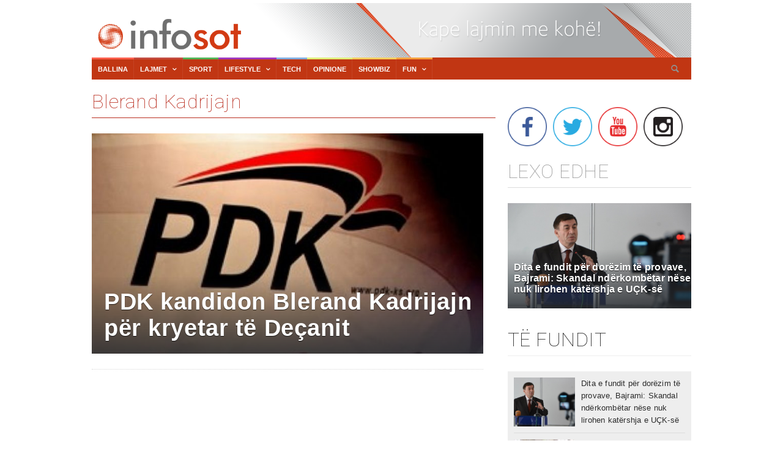

--- FILE ---
content_type: text/html; charset=UTF-8
request_url: https://infosot.com/tag/blerand-kadrijajn/
body_size: 13473
content:
<!doctype html>
<html lang="en-US">
<head>
	<meta charset="UTF-8">
	<meta name="viewport" content="width=device-width, initial-scale=1">
	<link rel="profile" href="https://gmpg.org/xfn/11">
	<link href="https://fonts.googleapis.com/css?family=Roboto:400,100,100italic,300,300italic,400italic,500,500italic,700,700italic,900italic,900" rel='stylesheet' type='text/css'>

    <link href="https://infosot.com/wp-content/themes/infosot/stili/stili.css" rel="stylesheet" type="text/css" />
    <link href="https://infosot.com/wp-content/themes/infosot/stili/color-theme.css" rel="stylesheet" type="text/css" />
    <link href="https://infosot.com/wp-content/themes/infosot/stili/webslidemenu.css" rel="stylesheet" type="text/css" />
    <link href="https://infosot.com/wp-content/themes/infosot/stili/main-stylesheet.css" rel="stylesheet" type="text/css" />
    <link href="https://infosot.com/wp-content/themes/infosot/stili/reset.css" rel="stylesheet" type="text/css" />
    <link href="https://infosot.com/wp-content/themes/infosot/stili/font-awesome.min.css" rel="stylesheet" type="text/css" />
    <link href="https://infosot.com/wp-content/themes/infosot/stili/style.css" rel="stylesheet" type="text/css" />
<link rel="icon" type="image/png" href="https://infosot.com/wp-content/themes/infosot/images/ico.png" />
<script src="https://code.jquery.com/jquery-3.6.1.min.js" type="b7df09101c52ec35348823bb-text/javascript"></script>
<link rel="stylesheet" type="text/css" href="https://infosot.com/wp-content/themes/infosot/sponsori/Sponsoriiii.css">
<script type="b7df09101c52ec35348823bb-text/javascript" src="https://infosot.com/wp-content/themes/infosot/sponsori/sponsoriii.js"></script>
<script defer src="https://infosot.com/wp-content/themes/infosot/js/jquery.min.js" type="b7df09101c52ec35348823bb-text/javascript"></script>
<script defer src="https://infosot.com/wp-content/themes/infosot/js/webslidemenu.js" type="b7df09101c52ec35348823bb-text/javascript"></script>


	<style>
	/* Custom BSA_PRO Styles */

	/* fonts */

	/* form */
	.bsaProOrderingForm {   }
	.bsaProInput input,
	.bsaProInput input[type='file'],
	.bsaProSelectSpace select,
	.bsaProInputsRight .bsaInputInner,
	.bsaProInputsRight .bsaInputInner label {   }
	.bsaProPrice  {  }
	.bsaProDiscount  {   }
	.bsaProOrderingForm .bsaProSubmit,
	.bsaProOrderingForm .bsaProSubmit:hover,
	.bsaProOrderingForm .bsaProSubmit:active {   }

	/* alerts */
	.bsaProAlert,
	.bsaProAlert > a,
	.bsaProAlert > a:hover,
	.bsaProAlert > a:focus {  }
	.bsaProAlertSuccess {  }
	.bsaProAlertFailed {  }

	/* stats */
	.bsaStatsWrapper .ct-chart .ct-series.ct-series-b .ct-bar,
	.bsaStatsWrapper .ct-chart .ct-series.ct-series-b .ct-line,
	.bsaStatsWrapper .ct-chart .ct-series.ct-series-b .ct-point,
	.bsaStatsWrapper .ct-chart .ct-series.ct-series-b .ct-slice.ct-donut { stroke: #673AB7 !important; }

	.bsaStatsWrapper  .ct-chart .ct-series.ct-series-a .ct-bar,
	.bsaStatsWrapper .ct-chart .ct-series.ct-series-a .ct-line,
	.bsaStatsWrapper .ct-chart .ct-series.ct-series-a .ct-point,
	.bsaStatsWrapper .ct-chart .ct-series.ct-series-a .ct-slice.ct-donut { stroke: #FBCD39 !important; }

	/* Custom CSS */
	</style><meta name='robots' content='index, follow, max-image-preview:large, max-snippet:-1, max-video-preview:-1' />

	<!-- This site is optimized with the Yoast SEO plugin v19.10 - https://yoast.com/wordpress/plugins/seo/ -->
	<title>Blerand Kadrijajn Archives - Infosot.com</title>
	<link rel="canonical" href="https://infosot.com/tag/blerand-kadrijajn/" />
	<meta property="og:locale" content="en_US" />
	<meta property="og:type" content="article" />
	<meta property="og:title" content="Blerand Kadrijajn Archives - Infosot.com" />
	<meta property="og:url" content="https://infosot.com/tag/blerand-kadrijajn/" />
	<meta property="og:site_name" content="Infosot.com" />
	<meta property="og:image" content="https://infosot.com/wp-content/uploads/2021/07/InShot_20210629_052314836-compressed.jpg" />
	<meta property="og:image:width" content="1000" />
	<meta property="og:image:height" content="608" />
	<meta property="og:image:type" content="image/jpeg" />
	<meta name="twitter:card" content="summary_large_image" />
	<script type="application/ld+json" class="yoast-schema-graph">{"@context":"https://schema.org","@graph":[{"@type":"CollectionPage","@id":"https://infosot.com/tag/blerand-kadrijajn/","url":"https://infosot.com/tag/blerand-kadrijajn/","name":"Blerand Kadrijajn Archives - Infosot.com","isPartOf":{"@id":"https://infosot.com/#website"},"primaryImageOfPage":{"@id":"https://infosot.com/tag/blerand-kadrijajn/#primaryimage"},"image":{"@id":"https://infosot.com/tag/blerand-kadrijajn/#primaryimage"},"thumbnailUrl":"https://infosot.com/wp-content/uploads/2016/11/pdk-780x439.jpg","breadcrumb":{"@id":"https://infosot.com/tag/blerand-kadrijajn/#breadcrumb"},"inLanguage":"en-US"},{"@type":"ImageObject","inLanguage":"en-US","@id":"https://infosot.com/tag/blerand-kadrijajn/#primaryimage","url":"https://infosot.com/wp-content/uploads/2016/11/pdk-780x439.jpg","contentUrl":"https://infosot.com/wp-content/uploads/2016/11/pdk-780x439.jpg","width":780,"height":439},{"@type":"BreadcrumbList","@id":"https://infosot.com/tag/blerand-kadrijajn/#breadcrumb","itemListElement":[{"@type":"ListItem","position":1,"name":"Home","item":"https://infosot.com/"},{"@type":"ListItem","position":2,"name":"Blerand Kadrijajn"}]},{"@type":"WebSite","@id":"https://infosot.com/#website","url":"https://infosot.com/","name":"Infosot.com","description":"Kape lajmin me kohë!","publisher":{"@id":"https://infosot.com/#organization"},"potentialAction":[{"@type":"SearchAction","target":{"@type":"EntryPoint","urlTemplate":"https://infosot.com/?s={search_term_string}"},"query-input":"required name=search_term_string"}],"inLanguage":"en-US"},{"@type":"Organization","@id":"https://infosot.com/#organization","name":"INFOSOT.com","url":"https://infosot.com/","logo":{"@type":"ImageObject","inLanguage":"en-US","@id":"https://infosot.com/#/schema/logo/image/","url":"https://infosot.com/wp-content/uploads/2020/04/iNFOSOT-IMP.jpg","contentUrl":"https://infosot.com/wp-content/uploads/2020/04/iNFOSOT-IMP.jpg","width":1146,"height":739,"caption":"INFOSOT.com"},"image":{"@id":"https://infosot.com/#/schema/logo/image/"},"sameAs":["https://www.instagram.com/showbiz_infosot/","https://www.facebook.com/Infosotcom"]}]}</script>
	<!-- / Yoast SEO plugin. -->


<link rel="alternate" type="application/rss+xml" title="Infosot.com &raquo; Feed" href="https://infosot.com/feed/" />
<link rel="alternate" type="application/rss+xml" title="Infosot.com &raquo; Comments Feed" href="https://infosot.com/comments/feed/" />
<link rel="alternate" type="application/rss+xml" title="Infosot.com &raquo; Blerand Kadrijajn Tag Feed" href="https://infosot.com/tag/blerand-kadrijajn/feed/" />
<meta property="og:title" content="PDK kandidon Blerand Kadrijajn për kryetar të Deçanit" /><meta property="og:description" content="Blerand Kadrijaj është kandiduar nga PDK’ja për kryetar të Deçanit, në zgjedhjet lokale që mbahen gjatë vjeshtës. Kadrijaj është propozuar nga dega e PDK’së në Deçan, derisa të hënën këshilli drejtues i kësaj partie ka pranuar kandidaturën e tij, raporton Gazeta Express. Deri më tash, në Deçan kandidatura për kryetar të komunës për zgjedhjet lokale [&hellip;]" /><meta property="og:image:width" content="500" /><meta property="og:image:height" content="500" /><meta property="og:image" content="https://infosot.com/wp-content/uploads/2016/11/pdk-780x439.jpg" /><meta property="og:type" content="article" /><meta property="og:url" content="https://infosot.com/pdk-kandidon-blerand-kadrijajn-per-kryetar-te-decanit/" /><meta name="twitter:title" content="PDK kandidon Blerand Kadrijajn për kryetar të Deçanit" /><meta name="twitter:description" content="Blerand Kadrijaj është kandiduar nga PDK’ja për kryetar të Deçanit, në zgjedhjet lokale që mbahen gjatë vjeshtës. Kadrijaj është propozuar nga dega e PDK’së në Deçan, derisa të hënën këshilli drejtues i kësaj partie ka pranuar kandidaturën e tij, raporton Gazeta Express. Deri më tash, në Deçan kandidatura për kryetar të komunës për zgjedhjet lokale [&hellip;]" /><meta name="twitter:image" content="https://infosot.com/wp-content/uploads/2016/11/pdk-780x439.jpg" /><meta name="twitter:card" content="summary_large_image" /><meta name="twitter:site" content="@INFOSOT1" /><meta name="twitter:creator" content="@INFOSOT1" /><script type="b7df09101c52ec35348823bb-text/javascript">
window._wpemojiSettings = {"baseUrl":"https:\/\/s.w.org\/images\/core\/emoji\/14.0.0\/72x72\/","ext":".png","svgUrl":"https:\/\/s.w.org\/images\/core\/emoji\/14.0.0\/svg\/","svgExt":".svg","source":{"concatemoji":"https:\/\/infosot.com\/wp-includes\/js\/wp-emoji-release.min.js?ver=6.1.1"}};
/*! This file is auto-generated */
!function(e,a,t){var n,r,o,i=a.createElement("canvas"),p=i.getContext&&i.getContext("2d");function s(e,t){var a=String.fromCharCode,e=(p.clearRect(0,0,i.width,i.height),p.fillText(a.apply(this,e),0,0),i.toDataURL());return p.clearRect(0,0,i.width,i.height),p.fillText(a.apply(this,t),0,0),e===i.toDataURL()}function c(e){var t=a.createElement("script");t.src=e,t.defer=t.type="text/javascript",a.getElementsByTagName("head")[0].appendChild(t)}for(o=Array("flag","emoji"),t.supports={everything:!0,everythingExceptFlag:!0},r=0;r<o.length;r++)t.supports[o[r]]=function(e){if(p&&p.fillText)switch(p.textBaseline="top",p.font="600 32px Arial",e){case"flag":return s([127987,65039,8205,9895,65039],[127987,65039,8203,9895,65039])?!1:!s([55356,56826,55356,56819],[55356,56826,8203,55356,56819])&&!s([55356,57332,56128,56423,56128,56418,56128,56421,56128,56430,56128,56423,56128,56447],[55356,57332,8203,56128,56423,8203,56128,56418,8203,56128,56421,8203,56128,56430,8203,56128,56423,8203,56128,56447]);case"emoji":return!s([129777,127995,8205,129778,127999],[129777,127995,8203,129778,127999])}return!1}(o[r]),t.supports.everything=t.supports.everything&&t.supports[o[r]],"flag"!==o[r]&&(t.supports.everythingExceptFlag=t.supports.everythingExceptFlag&&t.supports[o[r]]);t.supports.everythingExceptFlag=t.supports.everythingExceptFlag&&!t.supports.flag,t.DOMReady=!1,t.readyCallback=function(){t.DOMReady=!0},t.supports.everything||(n=function(){t.readyCallback()},a.addEventListener?(a.addEventListener("DOMContentLoaded",n,!1),e.addEventListener("load",n,!1)):(e.attachEvent("onload",n),a.attachEvent("onreadystatechange",function(){"complete"===a.readyState&&t.readyCallback()})),(e=t.source||{}).concatemoji?c(e.concatemoji):e.wpemoji&&e.twemoji&&(c(e.twemoji),c(e.wpemoji)))}(window,document,window._wpemojiSettings);
</script>
<style>
img.wp-smiley,
img.emoji {
	display: inline !important;
	border: none !important;
	box-shadow: none !important;
	height: 1em !important;
	width: 1em !important;
	margin: 0 0.07em !important;
	vertical-align: -0.1em !important;
	background: none !important;
	padding: 0 !important;
}
</style>
	<link rel='stylesheet' id='wp-block-library-css' href='https://infosot.com/wp-includes/css/dist/block-library/style.min.css?ver=6.1.1' media='all' />
<link rel='stylesheet' id='classic-theme-styles-css' href='https://infosot.com/wp-includes/css/classic-themes.min.css?ver=1' media='all' />
<style id='global-styles-inline-css'>
body{--wp--preset--color--black: #000000;--wp--preset--color--cyan-bluish-gray: #abb8c3;--wp--preset--color--white: #ffffff;--wp--preset--color--pale-pink: #f78da7;--wp--preset--color--vivid-red: #cf2e2e;--wp--preset--color--luminous-vivid-orange: #ff6900;--wp--preset--color--luminous-vivid-amber: #fcb900;--wp--preset--color--light-green-cyan: #7bdcb5;--wp--preset--color--vivid-green-cyan: #00d084;--wp--preset--color--pale-cyan-blue: #8ed1fc;--wp--preset--color--vivid-cyan-blue: #0693e3;--wp--preset--color--vivid-purple: #9b51e0;--wp--preset--gradient--vivid-cyan-blue-to-vivid-purple: linear-gradient(135deg,rgba(6,147,227,1) 0%,rgb(155,81,224) 100%);--wp--preset--gradient--light-green-cyan-to-vivid-green-cyan: linear-gradient(135deg,rgb(122,220,180) 0%,rgb(0,208,130) 100%);--wp--preset--gradient--luminous-vivid-amber-to-luminous-vivid-orange: linear-gradient(135deg,rgba(252,185,0,1) 0%,rgba(255,105,0,1) 100%);--wp--preset--gradient--luminous-vivid-orange-to-vivid-red: linear-gradient(135deg,rgba(255,105,0,1) 0%,rgb(207,46,46) 100%);--wp--preset--gradient--very-light-gray-to-cyan-bluish-gray: linear-gradient(135deg,rgb(238,238,238) 0%,rgb(169,184,195) 100%);--wp--preset--gradient--cool-to-warm-spectrum: linear-gradient(135deg,rgb(74,234,220) 0%,rgb(151,120,209) 20%,rgb(207,42,186) 40%,rgb(238,44,130) 60%,rgb(251,105,98) 80%,rgb(254,248,76) 100%);--wp--preset--gradient--blush-light-purple: linear-gradient(135deg,rgb(255,206,236) 0%,rgb(152,150,240) 100%);--wp--preset--gradient--blush-bordeaux: linear-gradient(135deg,rgb(254,205,165) 0%,rgb(254,45,45) 50%,rgb(107,0,62) 100%);--wp--preset--gradient--luminous-dusk: linear-gradient(135deg,rgb(255,203,112) 0%,rgb(199,81,192) 50%,rgb(65,88,208) 100%);--wp--preset--gradient--pale-ocean: linear-gradient(135deg,rgb(255,245,203) 0%,rgb(182,227,212) 50%,rgb(51,167,181) 100%);--wp--preset--gradient--electric-grass: linear-gradient(135deg,rgb(202,248,128) 0%,rgb(113,206,126) 100%);--wp--preset--gradient--midnight: linear-gradient(135deg,rgb(2,3,129) 0%,rgb(40,116,252) 100%);--wp--preset--duotone--dark-grayscale: url('#wp-duotone-dark-grayscale');--wp--preset--duotone--grayscale: url('#wp-duotone-grayscale');--wp--preset--duotone--purple-yellow: url('#wp-duotone-purple-yellow');--wp--preset--duotone--blue-red: url('#wp-duotone-blue-red');--wp--preset--duotone--midnight: url('#wp-duotone-midnight');--wp--preset--duotone--magenta-yellow: url('#wp-duotone-magenta-yellow');--wp--preset--duotone--purple-green: url('#wp-duotone-purple-green');--wp--preset--duotone--blue-orange: url('#wp-duotone-blue-orange');--wp--preset--font-size--small: 13px;--wp--preset--font-size--medium: 20px;--wp--preset--font-size--large: 36px;--wp--preset--font-size--x-large: 42px;--wp--preset--spacing--20: 0.44rem;--wp--preset--spacing--30: 0.67rem;--wp--preset--spacing--40: 1rem;--wp--preset--spacing--50: 1.5rem;--wp--preset--spacing--60: 2.25rem;--wp--preset--spacing--70: 3.38rem;--wp--preset--spacing--80: 5.06rem;}:where(.is-layout-flex){gap: 0.5em;}body .is-layout-flow > .alignleft{float: left;margin-inline-start: 0;margin-inline-end: 2em;}body .is-layout-flow > .alignright{float: right;margin-inline-start: 2em;margin-inline-end: 0;}body .is-layout-flow > .aligncenter{margin-left: auto !important;margin-right: auto !important;}body .is-layout-constrained > .alignleft{float: left;margin-inline-start: 0;margin-inline-end: 2em;}body .is-layout-constrained > .alignright{float: right;margin-inline-start: 2em;margin-inline-end: 0;}body .is-layout-constrained > .aligncenter{margin-left: auto !important;margin-right: auto !important;}body .is-layout-constrained > :where(:not(.alignleft):not(.alignright):not(.alignfull)){max-width: var(--wp--style--global--content-size);margin-left: auto !important;margin-right: auto !important;}body .is-layout-constrained > .alignwide{max-width: var(--wp--style--global--wide-size);}body .is-layout-flex{display: flex;}body .is-layout-flex{flex-wrap: wrap;align-items: center;}body .is-layout-flex > *{margin: 0;}:where(.wp-block-columns.is-layout-flex){gap: 2em;}.has-black-color{color: var(--wp--preset--color--black) !important;}.has-cyan-bluish-gray-color{color: var(--wp--preset--color--cyan-bluish-gray) !important;}.has-white-color{color: var(--wp--preset--color--white) !important;}.has-pale-pink-color{color: var(--wp--preset--color--pale-pink) !important;}.has-vivid-red-color{color: var(--wp--preset--color--vivid-red) !important;}.has-luminous-vivid-orange-color{color: var(--wp--preset--color--luminous-vivid-orange) !important;}.has-luminous-vivid-amber-color{color: var(--wp--preset--color--luminous-vivid-amber) !important;}.has-light-green-cyan-color{color: var(--wp--preset--color--light-green-cyan) !important;}.has-vivid-green-cyan-color{color: var(--wp--preset--color--vivid-green-cyan) !important;}.has-pale-cyan-blue-color{color: var(--wp--preset--color--pale-cyan-blue) !important;}.has-vivid-cyan-blue-color{color: var(--wp--preset--color--vivid-cyan-blue) !important;}.has-vivid-purple-color{color: var(--wp--preset--color--vivid-purple) !important;}.has-black-background-color{background-color: var(--wp--preset--color--black) !important;}.has-cyan-bluish-gray-background-color{background-color: var(--wp--preset--color--cyan-bluish-gray) !important;}.has-white-background-color{background-color: var(--wp--preset--color--white) !important;}.has-pale-pink-background-color{background-color: var(--wp--preset--color--pale-pink) !important;}.has-vivid-red-background-color{background-color: var(--wp--preset--color--vivid-red) !important;}.has-luminous-vivid-orange-background-color{background-color: var(--wp--preset--color--luminous-vivid-orange) !important;}.has-luminous-vivid-amber-background-color{background-color: var(--wp--preset--color--luminous-vivid-amber) !important;}.has-light-green-cyan-background-color{background-color: var(--wp--preset--color--light-green-cyan) !important;}.has-vivid-green-cyan-background-color{background-color: var(--wp--preset--color--vivid-green-cyan) !important;}.has-pale-cyan-blue-background-color{background-color: var(--wp--preset--color--pale-cyan-blue) !important;}.has-vivid-cyan-blue-background-color{background-color: var(--wp--preset--color--vivid-cyan-blue) !important;}.has-vivid-purple-background-color{background-color: var(--wp--preset--color--vivid-purple) !important;}.has-black-border-color{border-color: var(--wp--preset--color--black) !important;}.has-cyan-bluish-gray-border-color{border-color: var(--wp--preset--color--cyan-bluish-gray) !important;}.has-white-border-color{border-color: var(--wp--preset--color--white) !important;}.has-pale-pink-border-color{border-color: var(--wp--preset--color--pale-pink) !important;}.has-vivid-red-border-color{border-color: var(--wp--preset--color--vivid-red) !important;}.has-luminous-vivid-orange-border-color{border-color: var(--wp--preset--color--luminous-vivid-orange) !important;}.has-luminous-vivid-amber-border-color{border-color: var(--wp--preset--color--luminous-vivid-amber) !important;}.has-light-green-cyan-border-color{border-color: var(--wp--preset--color--light-green-cyan) !important;}.has-vivid-green-cyan-border-color{border-color: var(--wp--preset--color--vivid-green-cyan) !important;}.has-pale-cyan-blue-border-color{border-color: var(--wp--preset--color--pale-cyan-blue) !important;}.has-vivid-cyan-blue-border-color{border-color: var(--wp--preset--color--vivid-cyan-blue) !important;}.has-vivid-purple-border-color{border-color: var(--wp--preset--color--vivid-purple) !important;}.has-vivid-cyan-blue-to-vivid-purple-gradient-background{background: var(--wp--preset--gradient--vivid-cyan-blue-to-vivid-purple) !important;}.has-light-green-cyan-to-vivid-green-cyan-gradient-background{background: var(--wp--preset--gradient--light-green-cyan-to-vivid-green-cyan) !important;}.has-luminous-vivid-amber-to-luminous-vivid-orange-gradient-background{background: var(--wp--preset--gradient--luminous-vivid-amber-to-luminous-vivid-orange) !important;}.has-luminous-vivid-orange-to-vivid-red-gradient-background{background: var(--wp--preset--gradient--luminous-vivid-orange-to-vivid-red) !important;}.has-very-light-gray-to-cyan-bluish-gray-gradient-background{background: var(--wp--preset--gradient--very-light-gray-to-cyan-bluish-gray) !important;}.has-cool-to-warm-spectrum-gradient-background{background: var(--wp--preset--gradient--cool-to-warm-spectrum) !important;}.has-blush-light-purple-gradient-background{background: var(--wp--preset--gradient--blush-light-purple) !important;}.has-blush-bordeaux-gradient-background{background: var(--wp--preset--gradient--blush-bordeaux) !important;}.has-luminous-dusk-gradient-background{background: var(--wp--preset--gradient--luminous-dusk) !important;}.has-pale-ocean-gradient-background{background: var(--wp--preset--gradient--pale-ocean) !important;}.has-electric-grass-gradient-background{background: var(--wp--preset--gradient--electric-grass) !important;}.has-midnight-gradient-background{background: var(--wp--preset--gradient--midnight) !important;}.has-small-font-size{font-size: var(--wp--preset--font-size--small) !important;}.has-medium-font-size{font-size: var(--wp--preset--font-size--medium) !important;}.has-large-font-size{font-size: var(--wp--preset--font-size--large) !important;}.has-x-large-font-size{font-size: var(--wp--preset--font-size--x-large) !important;}
.wp-block-navigation a:where(:not(.wp-element-button)){color: inherit;}
:where(.wp-block-columns.is-layout-flex){gap: 2em;}
.wp-block-pullquote{font-size: 1.5em;line-height: 1.6;}
</style>
<link rel='stylesheet' id='buy_sell_ads_pro_main_stylesheet-css' href='https://infosot.com/wp-content/plugins/bsa-plugin-pro-scripteo/frontend/css/asset/style.css?v=4.3.2&#038;ver=6.1.1' media='all' />
<link rel='stylesheet' id='buy_sell_ads_pro_user_panel-css' href='https://infosot.com/wp-content/plugins/bsa-plugin-pro-scripteo/frontend/css/asset/user-panel.css?ver=6.1.1' media='all' />
<link rel='stylesheet' id='buy_sell_ads_pro_template_stylesheet-css' href='https://infosot.com/wp-content/plugins/bsa-plugin-pro-scripteo/frontend/css/all.css?ver=6.1.1' media='all' />
<link rel='stylesheet' id='buy_sell_ads_pro_animate_stylesheet-css' href='https://infosot.com/wp-content/plugins/bsa-plugin-pro-scripteo/frontend/css/asset/animate.css?ver=6.1.1' media='all' />
<link rel='stylesheet' id='buy_sell_ads_pro_chart_stylesheet-css' href='https://infosot.com/wp-content/plugins/bsa-plugin-pro-scripteo/frontend/css/asset/chart.css?ver=6.1.1' media='all' />
<link rel='stylesheet' id='buy_sell_ads_pro_carousel_stylesheet-css' href='https://infosot.com/wp-content/plugins/bsa-plugin-pro-scripteo/frontend/css/asset/bsa.carousel.css?ver=6.1.1' media='all' />
<link rel='stylesheet' id='buy_sell_ads_pro_materialize_stylesheet-css' href='https://infosot.com/wp-content/plugins/bsa-plugin-pro-scripteo/frontend/css/asset/material-design.css?ver=6.1.1' media='all' />
<link rel='stylesheet' id='jquery-ui-css' href='https://infosot.com/wp-content/plugins/bsa-plugin-pro-scripteo/frontend/css/asset/ui-datapicker.css?ver=6.1.1' media='all' />
<script src='https://infosot.com/wp-includes/js/jquery/jquery.min.js?ver=3.6.1' id='jquery-core-js' type="b7df09101c52ec35348823bb-text/javascript"></script>
<script src='https://infosot.com/wp-includes/js/jquery/jquery-migrate.min.js?ver=3.3.2' id='jquery-migrate-js' type="b7df09101c52ec35348823bb-text/javascript"></script>
<script id='thickbox-js-extra' type="b7df09101c52ec35348823bb-text/javascript">
var thickboxL10n = {"next":"Next >","prev":"< Prev","image":"Image","of":"of","close":"Close","noiframes":"This feature requires inline frames. You have iframes disabled or your browser does not support them.","loadingAnimation":"https:\/\/infosot.com\/wp-includes\/js\/thickbox\/loadingAnimation.gif"};
</script>
<script src='https://infosot.com/wp-includes/js/thickbox/thickbox.js?ver=3.1-20121105' id='thickbox-js' type="b7df09101c52ec35348823bb-text/javascript"></script>
<script src='https://infosot.com/wp-includes/js/underscore.min.js?ver=1.13.4' id='underscore-js' type="b7df09101c52ec35348823bb-text/javascript"></script>
<script src='https://infosot.com/wp-includes/js/shortcode.min.js?ver=6.1.1' id='shortcode-js' type="b7df09101c52ec35348823bb-text/javascript"></script>
<script src='https://infosot.com/wp-admin/js/media-upload.min.js?ver=6.1.1' id='media-upload-js' type="b7df09101c52ec35348823bb-text/javascript"></script>
<script src='https://infosot.com/wp-content/plugins/bsa-plugin-pro-scripteo/frontend/js/script.js?ver=6.1.1' id='buy_sell_ads_pro_js_script-js' type="b7df09101c52ec35348823bb-text/javascript"></script>
<script src='https://infosot.com/wp-content/plugins/bsa-plugin-pro-scripteo/frontend/js/jquery.viewportchecker.js?ver=6.1.1' id='buy_sell_ads_pro_viewport_checker_js_script-js' type="b7df09101c52ec35348823bb-text/javascript"></script>
<script src='https://infosot.com/wp-content/plugins/bsa-plugin-pro-scripteo/frontend/js/chart.js?ver=6.1.1' id='buy_sell_ads_pro_chart_js_script-js' type="b7df09101c52ec35348823bb-text/javascript"></script>
<script src='https://infosot.com/wp-content/plugins/bsa-plugin-pro-scripteo/frontend/js/bsa.carousel.js?ver=6.1.1' id='buy_sell_ads_pro_carousel_js_script-js' type="b7df09101c52ec35348823bb-text/javascript"></script>
<script src='https://infosot.com/wp-content/plugins/bsa-plugin-pro-scripteo/frontend/js/jquery.simplyscroll.js?ver=6.1.1' id='buy_sell_ads_pro_simply_scroll_js_script-js' type="b7df09101c52ec35348823bb-text/javascript"></script>
<link rel="https://api.w.org/" href="https://infosot.com/wp-json/" /><link rel="alternate" type="application/json" href="https://infosot.com/wp-json/wp/v2/tags/24234" /><link rel="EditURI" type="application/rsd+xml" title="RSD" href="https://infosot.com/xmlrpc.php?rsd" />
<link rel="wlwmanifest" type="application/wlwmanifest+xml" href="https://infosot.com/wp-includes/wlwmanifest.xml" />
<meta name="generator" content="WordPress 6.1.1" />

<script type="b7df09101c52ec35348823bb-text/javascript">

  (function(i,s,o,g,r,a,m){i['GoogleAnalyticsObject']=r;i[r]=i[r]||function(){

  (i[r].q=i[r].q||[]).push(arguments)},i[r].l=1*new Date();a=s.createElement(o),

  m=s.getElementsByTagName(o)[0];a.async=1;a.src=g;m.parentNode.insertBefore(a,m)

  })(window,document,'script','//www.google-analytics.com/analytics.js','ga');



  ga('create', 'UA-2684530-4', 'auto');

  ga('send', 'pageview');



</script>


</head>

<body class="archive tag tag-blerand-kadrijajn tag-24234">
<svg xmlns="http://www.w3.org/2000/svg" viewBox="0 0 0 0" width="0" height="0" focusable="false" role="none" style="visibility: hidden; position: absolute; left: -9999px; overflow: hidden;" ><defs><filter id="wp-duotone-dark-grayscale"><feColorMatrix color-interpolation-filters="sRGB" type="matrix" values=" .299 .587 .114 0 0 .299 .587 .114 0 0 .299 .587 .114 0 0 .299 .587 .114 0 0 " /><feComponentTransfer color-interpolation-filters="sRGB" ><feFuncR type="table" tableValues="0 0.49803921568627" /><feFuncG type="table" tableValues="0 0.49803921568627" /><feFuncB type="table" tableValues="0 0.49803921568627" /><feFuncA type="table" tableValues="1 1" /></feComponentTransfer><feComposite in2="SourceGraphic" operator="in" /></filter></defs></svg><svg xmlns="http://www.w3.org/2000/svg" viewBox="0 0 0 0" width="0" height="0" focusable="false" role="none" style="visibility: hidden; position: absolute; left: -9999px; overflow: hidden;" ><defs><filter id="wp-duotone-grayscale"><feColorMatrix color-interpolation-filters="sRGB" type="matrix" values=" .299 .587 .114 0 0 .299 .587 .114 0 0 .299 .587 .114 0 0 .299 .587 .114 0 0 " /><feComponentTransfer color-interpolation-filters="sRGB" ><feFuncR type="table" tableValues="0 1" /><feFuncG type="table" tableValues="0 1" /><feFuncB type="table" tableValues="0 1" /><feFuncA type="table" tableValues="1 1" /></feComponentTransfer><feComposite in2="SourceGraphic" operator="in" /></filter></defs></svg><svg xmlns="http://www.w3.org/2000/svg" viewBox="0 0 0 0" width="0" height="0" focusable="false" role="none" style="visibility: hidden; position: absolute; left: -9999px; overflow: hidden;" ><defs><filter id="wp-duotone-purple-yellow"><feColorMatrix color-interpolation-filters="sRGB" type="matrix" values=" .299 .587 .114 0 0 .299 .587 .114 0 0 .299 .587 .114 0 0 .299 .587 .114 0 0 " /><feComponentTransfer color-interpolation-filters="sRGB" ><feFuncR type="table" tableValues="0.54901960784314 0.98823529411765" /><feFuncG type="table" tableValues="0 1" /><feFuncB type="table" tableValues="0.71764705882353 0.25490196078431" /><feFuncA type="table" tableValues="1 1" /></feComponentTransfer><feComposite in2="SourceGraphic" operator="in" /></filter></defs></svg><svg xmlns="http://www.w3.org/2000/svg" viewBox="0 0 0 0" width="0" height="0" focusable="false" role="none" style="visibility: hidden; position: absolute; left: -9999px; overflow: hidden;" ><defs><filter id="wp-duotone-blue-red"><feColorMatrix color-interpolation-filters="sRGB" type="matrix" values=" .299 .587 .114 0 0 .299 .587 .114 0 0 .299 .587 .114 0 0 .299 .587 .114 0 0 " /><feComponentTransfer color-interpolation-filters="sRGB" ><feFuncR type="table" tableValues="0 1" /><feFuncG type="table" tableValues="0 0.27843137254902" /><feFuncB type="table" tableValues="0.5921568627451 0.27843137254902" /><feFuncA type="table" tableValues="1 1" /></feComponentTransfer><feComposite in2="SourceGraphic" operator="in" /></filter></defs></svg><svg xmlns="http://www.w3.org/2000/svg" viewBox="0 0 0 0" width="0" height="0" focusable="false" role="none" style="visibility: hidden; position: absolute; left: -9999px; overflow: hidden;" ><defs><filter id="wp-duotone-midnight"><feColorMatrix color-interpolation-filters="sRGB" type="matrix" values=" .299 .587 .114 0 0 .299 .587 .114 0 0 .299 .587 .114 0 0 .299 .587 .114 0 0 " /><feComponentTransfer color-interpolation-filters="sRGB" ><feFuncR type="table" tableValues="0 0" /><feFuncG type="table" tableValues="0 0.64705882352941" /><feFuncB type="table" tableValues="0 1" /><feFuncA type="table" tableValues="1 1" /></feComponentTransfer><feComposite in2="SourceGraphic" operator="in" /></filter></defs></svg><svg xmlns="http://www.w3.org/2000/svg" viewBox="0 0 0 0" width="0" height="0" focusable="false" role="none" style="visibility: hidden; position: absolute; left: -9999px; overflow: hidden;" ><defs><filter id="wp-duotone-magenta-yellow"><feColorMatrix color-interpolation-filters="sRGB" type="matrix" values=" .299 .587 .114 0 0 .299 .587 .114 0 0 .299 .587 .114 0 0 .299 .587 .114 0 0 " /><feComponentTransfer color-interpolation-filters="sRGB" ><feFuncR type="table" tableValues="0.78039215686275 1" /><feFuncG type="table" tableValues="0 0.94901960784314" /><feFuncB type="table" tableValues="0.35294117647059 0.47058823529412" /><feFuncA type="table" tableValues="1 1" /></feComponentTransfer><feComposite in2="SourceGraphic" operator="in" /></filter></defs></svg><svg xmlns="http://www.w3.org/2000/svg" viewBox="0 0 0 0" width="0" height="0" focusable="false" role="none" style="visibility: hidden; position: absolute; left: -9999px; overflow: hidden;" ><defs><filter id="wp-duotone-purple-green"><feColorMatrix color-interpolation-filters="sRGB" type="matrix" values=" .299 .587 .114 0 0 .299 .587 .114 0 0 .299 .587 .114 0 0 .299 .587 .114 0 0 " /><feComponentTransfer color-interpolation-filters="sRGB" ><feFuncR type="table" tableValues="0.65098039215686 0.40392156862745" /><feFuncG type="table" tableValues="0 1" /><feFuncB type="table" tableValues="0.44705882352941 0.4" /><feFuncA type="table" tableValues="1 1" /></feComponentTransfer><feComposite in2="SourceGraphic" operator="in" /></filter></defs></svg><svg xmlns="http://www.w3.org/2000/svg" viewBox="0 0 0 0" width="0" height="0" focusable="false" role="none" style="visibility: hidden; position: absolute; left: -9999px; overflow: hidden;" ><defs><filter id="wp-duotone-blue-orange"><feColorMatrix color-interpolation-filters="sRGB" type="matrix" values=" .299 .587 .114 0 0 .299 .587 .114 0 0 .299 .587 .114 0 0 .299 .587 .114 0 0 " /><feComponentTransfer color-interpolation-filters="sRGB" ><feFuncR type="table" tableValues="0.098039215686275 1" /><feFuncG type="table" tableValues="0 0.66274509803922" /><feFuncB type="table" tableValues="0.84705882352941 0.41960784313725" /><feFuncA type="table" tableValues="1 1" /></feComponentTransfer><feComposite in2="SourceGraphic" operator="in" /></filter></defs></svg>
<div class="wsmenucontainer clearfix">
<div class="overlapblackbg"></div>
<div class="wsmobileheader clearfix "> <a id="wsnavtoggle" class="animated-arrow"><span></span></a> <a class="smallogo" href="https://infosot.com/"><img src="https://infosot.com/wp-content/themes/infosot/images/logo.png" width="120" alt="infosot" /></a></div>

<nav class="wsmenu clearfix gry-grdt">
<ul class="mobile-sub wsmenu-list">
<li><a href="https://infosot.com" class="active"><i class="fa fa-home"></i><span class="hometext">&nbsp;&nbsp;Fillimi</span></a></li>
<li><a href="#"><i class="fa fa-align-justify"></i>&nbsp;&nbsp;Lajmet <span class="arrow"></span></a>
<ul class="wsmenu-submenu">
<li><a href="https://infosot.com/category/lajmet"><i class="fa fa-angle-right"></i>Lajmet </a></li>
<li><a href="https://infosot.com/category/botarajoni"><i class="fa fa-angle-right"></i>Bota & Rajoni </a></li>
<li><a href="https://infosot.com/category/ekonomi"><i class="fa fa-angle-right"></i>Ekonomi </a></li>
<li><a href="https://infosot.com/category/kulture"><i class="fa fa-angle-right"></i>Kulturë </a></li>
<li><a href="https://infosot.com/category/lokale"><i class="fa fa-angle-right"></i>Lokale </a></li>
</ul>
</li>
<li><a href="https://infosot.com/category/sport"><i class="fa fa-list-alt"></i>&nbsp;&nbsp;Sport </a></li>
<li><a href="#"><i class="fa fa-align-justify"></i>&nbsp;&nbsp;Lifestyle <span class="arrow"></span></a>
<ul class="wsmenu-submenu">
<li><a href="https://infosot.com/category/lifestyle"><i class="fa fa-angle-right"></i>Lifestyle </a></li>
<li><a href="https://infosot.com/category/stil"><i class="fa fa-angle-right"></i>Stil</a></li>
<li><a href="https://infosot.com/category/keshillaseksuale"><i class="fa fa-angle-right"></i>Këshilla Seksuale</a></li>
</ul>
</li>
<li><a href="https://infosot.com/category/tech"><i class="fa fa-list-alt"></i>&nbsp;&nbsp;Tech </a></li>
<li><a href="https://infosot.com/category/opinione"><i class="fa fa-list-alt"></i>&nbsp;&nbsp;Opinione</a></li>
<li><a href="https://infosot.com/category/showbiz"><i class="fa fa-list-alt"></i>&nbsp;&nbsp;Showbiz</a></li>
<li><a href="#"><i class="fa fa-align-justify"></i>&nbsp;&nbsp;Fun <span class="arrow"></span></a>
<ul class="wsmenu-submenu">
<li><a href="https://infosot.com/category/fun"><i class="fa fa-angle-right"></i>Fun</a></li>
<li><a href="https://infosot.com/category/kuriozitete"><i class="fa fa-angle-right"></i>Kuriozitete</a></li>
</ul>
</li>
</ul>
</nav>
</div>

<div class="boxed enableboxed">

<div class="header">

<div class="wrapper">

<div class="header-content">
<div class="header-logo">
<h1 class="logo-img" style="background-image:url(https://infosot.com/wp-content/themes/infosot/images/logoinfosot.png); margin-top: 20px; width:248px;height:62px;">
<a href="https://infosot.com">Infosot.com</a>
</h1>
</div>

</div>

</div>

<div class="main-menu wrapper isfloatable">
<div class="search-box">
<form method="get" action="https://infosot.com" name="searchform">
<input type="text" value="" required="required" name="s" id="s" />
<input type="submit" value="&#128269;" />
</form>
</div>
<ul class="menu main-menu-ul"><li id="menu-item-871" style="background-color:#FF432E" class="menu-item menu-item-type-post_type menu-item-object-page menu-item-home current-menu-item page_item page-item-4 current_page_item"><a title="ballina" href="https://infosot.com/"><i>Ballina</i></a></li>
<li id="menu-item-890" style="background-color:#B92D1F" class="menu-item menu-item-type-taxonomy menu-item-object-category menu-item-has-children"><a href="https://infosot.com/category/lajmet/"><i><span>Lajmet</span></i></a>
<ul class="sub-menu">
<li id="menu-item-1024" class="menu-item menu-item-type-taxonomy menu-item-object-category"><a href="https://infosot.com/category/lajmet/botarajoni/"><i>Bota &#038; Rajoni</i></a></li>
<li id="menu-item-1047" class="menu-item menu-item-type-taxonomy menu-item-object-category"><a href="https://infosot.com/category/lajmet/ekonomi/"><i>Ekonomi</i></a></li>
<li id="menu-item-1023" class="menu-item menu-item-type-taxonomy menu-item-object-category"><a href="https://infosot.com/category/lifestyle/kulture/"><i>Kulturë</i></a></li>
<li id="menu-item-1048" class="menu-item menu-item-type-taxonomy menu-item-object-category"><a href="https://infosot.com/category/lajmet/lokale/"><i>Lokale</i></a></li>
</ul>
</li>
<li id="menu-item-895" style="background-color:#36A638" class="menu-item menu-item-type-taxonomy menu-item-object-category"><a href="https://infosot.com/category/sport/"><i>Sport</i></a></li>
<li id="menu-item-891" style="background-color:#9016B2" class="menu-item menu-item-type-taxonomy menu-item-object-category menu-item-has-children"><a href="https://infosot.com/category/lifestyle/"><i><span>Lifestyle</span></i></a>
<ul class="sub-menu">
<li id="menu-item-51851" class="menu-item menu-item-type-taxonomy menu-item-object-category"><a href="https://infosot.com/category/stil/"><i>Stil</i></a></li>
<li id="menu-item-52179" class="menu-item menu-item-type-taxonomy menu-item-object-category"><a href="https://infosot.com/category/lifestyle/eros/"><i>Eros</i></a></li>
</ul>
</li>
<li id="menu-item-896" style="background-color:#6EA0DB" class="menu-item menu-item-type-taxonomy menu-item-object-category"><a href="https://infosot.com/category/tech/"><i>Tech</i></a></li>
<li id="menu-item-892" style="background-color:#dced66" class="menu-item menu-item-type-taxonomy menu-item-object-category"><a href="https://infosot.com/category/opinione/"><i>Opinione</i></a></li>
<li id="menu-item-893" style="background-color:#F1C645" class="menu-item menu-item-type-taxonomy menu-item-object-category"><a href="https://infosot.com/category/showbiz/"><i>Showbiz</i></a></li>
<li id="menu-item-1052" style="background-color:#F4921D" class="menu-item menu-item-type-taxonomy menu-item-object-category menu-item-has-children"><a href="https://infosot.com/category/fun/"><i><span>Fun</span></i></a>
<ul class="sub-menu">
<li id="menu-item-1022" class="menu-item menu-item-type-taxonomy menu-item-object-category"><a href="https://infosot.com/category/lifestyle/kuriozitete/"><i>Kuriozitete</i></a></li>
</ul>
</li>
</ul>
</div>
</div>
</div>


<div class="infosot-row-position">
<center style="margin-top: 10px;">




</center>
</div>




<style>

.ngakategoria-triple img {
	height: 120px !important;
	object-fit: cover;
	margin-bottom: 10px;
}

.article-photo-lajm img {
    width: 660px;
}

@media only screen and (max-width: 768px) {
   .ngakategoria-triple img {
	height: 80px !important;
	object-fit: cover;
	margin-bottom: 0px;
}

.article-main-content p {
    text-align: unset;
    font-size: 18px !important;
    margin-bottom: 10px;
}

.article-big-header-1 h2 {
    font-size: 28px;
}

.artikull-i-sponzorizuar-text a {
    font-size: 16px!important;
    font-weight: bold;
}

.artikull-i-sponzorizuar-des {
    margin-top: 6px;
}

.artikull-i-sponzorizuar-text {
    width: 55%!important;
}

.article-photo-lajm img {
    width: 100%;
}

.fb_iframe_widget iframe {
    width: 100% !important;
}

.fb_iframe_widget_fluid span {
    width: 100% !important;
}

}

.article-main-content p {
    letter-spacing: unset;
    text-align: unset;
}

.lajmet-e-fundit-foto img {
    height: 80px !important;
    width: 100%;
    object-fit: cover;
}

.zonasport a {
    color: #fff;
    text-shadow: rgb(0 0 0 / 70%) 0 1px 1px;
    font-size: 16px;
}

.phimg img {
    height: 100px !important;
    object-fit: cover;
}


.content-pager {
    clear: both;
}


    body {
    -webkit-animation: fadein 2s; /* Safari, Chrome and Opera > 12.1 */
       -moz-animation: fadein 2s; /* Firefox < 16 */
        -ms-animation: fadein 2s; /* Internet Explorer */
         -o-animation: fadein 2s; /* Opera < 12.1 */
            animation: fadein 2s;
}

@keyframes fadein {
    from { opacity: 0; }
    to   { opacity: 1; }
}

/* Firefox < 16 */
@-moz-keyframes fadein {
    from { opacity: 0; }
    to   { opacity: 1; }
}

/* Safari, Chrome and Opera > 12.1 */
@-webkit-keyframes fadein {
    from { opacity: 0; }
    to   { opacity: 1; }
}

/* Internet Explorer */
@-ms-keyframes fadein {
    from { opacity: 0; }
    to   { opacity: 1; }
}

/* Opera < 12.1 */
@-o-keyframes fadein {
    from { opacity: 0; }
    to   { opacity: 1; }
}

.the-article-content .article-photo img {
	width: 100%;
	max-width: 100%;
}
</style>

	<div class="content">

<div class="wrapper">

<div class="content-box">

<div class="content-box-main">
<div class="mobile-article-add">
</div>
<div class="title-modul-box-cat" style="border-bottom: 1px solid #B92D1F;">
<div class="title-modul-box-left-kurioz" style="color:#B92D1F;">Blerand Kadrijajn</div>
<div class="title-modul-box-right-kurioz"></div>
<div class="clearfix"></div>
</div>

<div class="content-blog">

<div class="content-blog-left">


    

<div class="article-block-big-image">
<div class="article-photo">
<a href="https://infosot.com/pdk-kandidon-blerand-kadrijajn-per-kryetar-te-decanit/"><img width="660" height="371" src="https://infosot.com/wp-content/uploads/2016/11/pdk-780x439.jpg" class="attachment-660x380 size-660x380 wp-post-image" alt="" decoding="async" srcset="https://infosot.com/wp-content/uploads/2016/11/pdk-780x439.jpg 780w, https://infosot.com/wp-content/uploads/2016/11/pdk-780x439-300x169.jpg 300w, https://infosot.com/wp-content/uploads/2016/11/pdk-780x439-768x432.jpg 768w" sizes="(max-width: 660px) 100vw, 660px" /></a>
<div class="toplajmi-link-cat">
<a href="https://infosot.com/pdk-kandidon-blerand-kadrijajn-per-kryetar-te-decanit/">PDK kandidon Blerand Kadrijajn për kryetar të Deçanit</a>

</div>
</div>
</div>


</div>

<div class="content-blog-right">



</div>

</div>
<div class="content-pager">
<div class="page-navs">
 </div>

</div>




</div>
<div class="content-box-sidebar">
<div class="panel-opiniones">
<div class="infosot-right-modules">
</div>
</div>



<div class="panel-opinione">
<div class="rreshti-terrcial33">
<div class="media-sociale-icon"><a href="https://www.facebook.com/InfosotcomOfficial" target="_blank"><img src="https://infosot.com/wp-content/themes/infosot-theme/images/facebook.png" width="64" height="64"></a></div>
<div class="media-sociale-icon"><a href="https://twitter.com/INFOSOT1" target="_blank"><img src="https://infosot.com/wp-content/themes/infosot-theme/images/twitter.png" width="64" height="64"></a></div>
<div class="media-sociale-icon"><img src="https://infosot.com/wp-content/themes/infosot-theme/images/youtube.png" width="64" height="64"></div>
<div class="media-sociale-icon"><img src="https://infosot.com/wp-content/themes/infosot-theme/images/Instagram.png" width="64" height="64"></div>
<div class="clearfix"></div>
</div>
</div>
<div class="infosot-right-modules">
<div class="title-modul-box">
<div class="title-modul-box-left-kurioz">LEXO EDHE</div>
<div class="title-modul-box-right-kurioz"></div>
<div class="clearfix"></div>
</div>
   
<div class="insta-news-article">
<div class="insta-lajmi">
<div class="insta-foto rs">
<a href="https://infosot.com/dita-e-fundit-per-dorezim-te-provave-bajrami-skandal-nderkombetar-nese-nuk-lirohen-katershja-e-uck-se/"><img width="640" height="366" src="https://infosot.com/wp-content/uploads/2017/08/arsim-bajrami.jpg" class="attachment-300x240 size-300x240 wp-post-image" alt="" decoding="async" loading="lazy" srcset="https://infosot.com/wp-content/uploads/2017/08/arsim-bajrami.jpg 640w, https://infosot.com/wp-content/uploads/2017/08/arsim-bajrami-300x172.jpg 300w" sizes="(max-width: 640px) 100vw, 640px" /></a>
<div class="zonasport"><a href="https://infosot.com/dita-e-fundit-per-dorezim-te-provave-bajrami-skandal-nderkombetar-nese-nuk-lirohen-katershja-e-uck-se/">​Dita e fundit për dorëzim të provave, Bajrami: Skandal ndërkombëtar nëse nuk lirohen katërshja e UÇK-së</a></div>
</div>
<div class="clearfix"></div>
</div>
</div>



</div>
<div class="infosot-right-modules">
<div class="panel-opinione">
</div>

<div class="others-modul-box">
<div class="others-modul-box-left">TË FUNDIT</div>
<div class="clearfix"></div>
</div>

<div class="shiko-te-fundit">
            <div class="lajmet-e-fundit">
<div class="lajmet-e-fundit-foto">
<a href="https://infosot.com/dita-e-fundit-per-dorezim-te-provave-bajrami-skandal-nderkombetar-nese-nuk-lirohen-katershja-e-uck-se/"><img width="100" height="57" src="https://infosot.com/wp-content/uploads/2017/08/arsim-bajrami.jpg" class="attachment-100x60 size-100x60 wp-post-image" alt="" decoding="async" loading="lazy" srcset="https://infosot.com/wp-content/uploads/2017/08/arsim-bajrami.jpg 640w, https://infosot.com/wp-content/uploads/2017/08/arsim-bajrami-300x172.jpg 300w" sizes="(max-width: 100px) 100vw, 100px" /></a>
</div>
<div class="lajmet-e-fundit-texti"><a href="https://infosot.com/dita-e-fundit-per-dorezim-te-provave-bajrami-skandal-nderkombetar-nese-nuk-lirohen-katershja-e-uck-se/" class="font-replace">​Dita e fundit për dorëzim të provave, Bajrami: Skandal ndërkombëtar nëse nuk lirohen katërshja e UÇK-së</a></div>
<div class="clearfix"></div>
</div>
<div class="lajmet-e-fundit">
<div class="lajmet-e-fundit-foto">
<a href="https://infosot.com/auv-bllokon-dhe-nis-asgjesimin-e-qumeshtit-per-foshnje-nidina-optipro-1/"><img width="100" height="60" src="https://infosot.com/wp-content/uploads/2026/01/96121768836709-100x60.jpg" class="attachment-100x60 size-100x60 wp-post-image" alt="" decoding="async" loading="lazy" srcset="https://infosot.com/wp-content/uploads/2026/01/96121768836709-100x60.jpg 100w, https://infosot.com/wp-content/uploads/2026/01/96121768836709-300x180.jpg 300w, https://infosot.com/wp-content/uploads/2026/01/96121768836709-200x120.jpg 200w" sizes="(max-width: 100px) 100vw, 100px" /></a>
</div>
<div class="lajmet-e-fundit-texti"><a href="https://infosot.com/auv-bllokon-dhe-nis-asgjesimin-e-qumeshtit-per-foshnje-nidina-optipro-1/" class="font-replace">AUV bllokon dhe nis asgjësimin e qumështit për foshnje “Nidina Optipro 1”</a></div>
<div class="clearfix"></div>
</div>
<div class="lajmet-e-fundit">
<div class="lajmet-e-fundit-foto">
<a href="https://infosot.com/lladrovci-per-vjedhjen-e-votave-me-ne-fund-i-doli-tymi/"><img width="100" height="60" src="https://infosot.com/wp-content/uploads/2025/11/Ramiz-Lladrovci-Drenas--100x60.jpg" class="attachment-100x60 size-100x60 wp-post-image" alt="" decoding="async" loading="lazy" srcset="https://infosot.com/wp-content/uploads/2025/11/Ramiz-Lladrovci-Drenas--100x60.jpg 100w, https://infosot.com/wp-content/uploads/2025/11/Ramiz-Lladrovci-Drenas--660x400.jpg 660w, https://infosot.com/wp-content/uploads/2025/11/Ramiz-Lladrovci-Drenas--300x180.jpg 300w, https://infosot.com/wp-content/uploads/2025/11/Ramiz-Lladrovci-Drenas--200x120.jpg 200w" sizes="(max-width: 100px) 100vw, 100px" /></a>
</div>
<div class="lajmet-e-fundit-texti"><a href="https://infosot.com/lladrovci-per-vjedhjen-e-votave-me-ne-fund-i-doli-tymi/" class="font-replace">Lladrovci për vjedhjen e votave: Më në fund i doli tymi</a></div>
<div class="clearfix"></div>
</div>
<div class="lajmet-e-fundit">
<div class="lajmet-e-fundit-foto">
<a href="https://infosot.com/vjedhja-e-votave-prokurorja-takohet-me-zv-drejtorin-e-policise-do-te-filloje-grumbullimi-i-provave-ne-nivel-vendi/"><img width="100" height="60" src="https://infosot.com/wp-content/uploads/2026/01/laura-pula-850x444-1-100x60.jpg" class="attachment-100x60 size-100x60 wp-post-image" alt="" decoding="async" loading="lazy" srcset="https://infosot.com/wp-content/uploads/2026/01/laura-pula-850x444-1-100x60.jpg 100w, https://infosot.com/wp-content/uploads/2026/01/laura-pula-850x444-1-660x400.jpg 660w, https://infosot.com/wp-content/uploads/2026/01/laura-pula-850x444-1-300x180.jpg 300w, https://infosot.com/wp-content/uploads/2026/01/laura-pula-850x444-1-200x120.jpg 200w" sizes="(max-width: 100px) 100vw, 100px" /></a>
</div>
<div class="lajmet-e-fundit-texti"><a href="https://infosot.com/vjedhja-e-votave-prokurorja-takohet-me-zv-drejtorin-e-policise-do-te-filloje-grumbullimi-i-provave-ne-nivel-vendi/" class="font-replace">Vjedhja e votave, prokurorja takohet me zv.drejtorin e Policisë: Do të fillojë grumbullimi i provave në nivel vendi</a></div>
<div class="clearfix"></div>
</div>
<div class="lajmet-e-fundit">
<div class="lajmet-e-fundit-foto">
<a href="https://infosot.com/skenaret-sipas-cakollit-se-kur-mund-te-behet-certifikimi-i-rezultateve/"><img width="100" height="60" src="https://infosot.com/wp-content/uploads/2025/07/EUGEN-CAKOLLI-850x566-1-100x60.jpg" class="attachment-100x60 size-100x60 wp-post-image" alt="" decoding="async" loading="lazy" srcset="https://infosot.com/wp-content/uploads/2025/07/EUGEN-CAKOLLI-850x566-1-100x60.jpg 100w, https://infosot.com/wp-content/uploads/2025/07/EUGEN-CAKOLLI-850x566-1-630x380.jpg 630w, https://infosot.com/wp-content/uploads/2025/07/EUGEN-CAKOLLI-850x566-1-300x180.jpg 300w, https://infosot.com/wp-content/uploads/2025/07/EUGEN-CAKOLLI-850x566-1-200x120.jpg 200w" sizes="(max-width: 100px) 100vw, 100px" /></a>
</div>
<div class="lajmet-e-fundit-texti"><a href="https://infosot.com/skenaret-sipas-cakollit-se-kur-mund-te-behet-certifikimi-i-rezultateve/" class="font-replace">Skenarët sipas Cakollit se kur mund të bëhet certifikimi i rezultateve</a></div>
<div class="clearfix"></div>
</div>
<div class="lajmet-e-fundit">
<div class="lajmet-e-fundit-foto">
<a href="https://infosot.com/kurti-udheton-per-ne-davos-merr-pjese-ne-forumin-ekonomik-boteror/"><img width="100" height="60" src="https://infosot.com/wp-content/uploads/2026/01/AlbinKurti--100x60.jpg" class="attachment-100x60 size-100x60 wp-post-image" alt="" decoding="async" loading="lazy" srcset="https://infosot.com/wp-content/uploads/2026/01/AlbinKurti--100x60.jpg 100w, https://infosot.com/wp-content/uploads/2026/01/AlbinKurti--300x180.jpg 300w, https://infosot.com/wp-content/uploads/2026/01/AlbinKurti--200x120.jpg 200w, https://infosot.com/wp-content/uploads/2026/01/AlbinKurti-.jpg 600w" sizes="(max-width: 100px) 100vw, 100px" /></a>
</div>
<div class="lajmet-e-fundit-texti"><a href="https://infosot.com/kurti-udheton-per-ne-davos-merr-pjese-ne-forumin-ekonomik-boteror/" class="font-replace">Kurti udhëton për në Davos, merr pjesë në Forumin Ekonomik Botëror</a></div>
<div class="clearfix"></div>
</div>
<div class="lajmet-e-fundit">
<div class="lajmet-e-fundit-foto">
<a href="https://infosot.com/ipk-konstaton-mangesi-ne-trajtimin-e-rasteve-te-dhunes-ne-familje/"><img width="100" height="60" src="https://infosot.com/wp-content/uploads/2023/10/IPK-compressed-100x60.jpg" class="attachment-100x60 size-100x60 wp-post-image" alt="" decoding="async" loading="lazy" srcset="https://infosot.com/wp-content/uploads/2023/10/IPK-compressed-100x60.jpg 100w, https://infosot.com/wp-content/uploads/2023/10/IPK-compressed-660x400.jpg 660w, https://infosot.com/wp-content/uploads/2023/10/IPK-compressed-300x180.jpg 300w, https://infosot.com/wp-content/uploads/2023/10/IPK-compressed-200x120.jpg 200w" sizes="(max-width: 100px) 100vw, 100px" /></a>
</div>
<div class="lajmet-e-fundit-texti"><a href="https://infosot.com/ipk-konstaton-mangesi-ne-trajtimin-e-rasteve-te-dhunes-ne-familje/" class="font-replace">IPK konstaton mangësi në trajtimin e rasteve të dhunës në familje</a></div>
<div class="clearfix"></div>
</div>
<div class="lajmet-e-fundit">
<div class="lajmet-e-fundit-foto">
<a href="https://infosot.com/hoxhaj-mbeshtet-rinumerimin-e-plote-cdo-manipulim-i-votes-e-demton-demokracine/"><img width="100" height="60" src="https://infosot.com/wp-content/uploads/2023/04/enver-hoxhaj-100x60.jpg" class="attachment-100x60 size-100x60 wp-post-image" alt="" decoding="async" loading="lazy" srcset="https://infosot.com/wp-content/uploads/2023/04/enver-hoxhaj-100x60.jpg 100w, https://infosot.com/wp-content/uploads/2023/04/enver-hoxhaj-630x380.jpg 630w, https://infosot.com/wp-content/uploads/2023/04/enver-hoxhaj-300x180.jpg 300w, https://infosot.com/wp-content/uploads/2023/04/enver-hoxhaj-200x120.jpg 200w" sizes="(max-width: 100px) 100vw, 100px" /></a>
</div>
<div class="lajmet-e-fundit-texti"><a href="https://infosot.com/hoxhaj-mbeshtet-rinumerimin-e-plote-cdo-manipulim-i-votes-e-demton-demokracine/" class="font-replace">Hoxhaj mbështet rinumërimin e plotë: Çdo manipulim i votës e dëmton demokracinë</a></div>
<div class="clearfix"></div>
</div>
<div class="lajmet-e-fundit">
<div class="lajmet-e-fundit-foto">
<a href="https://infosot.com/shperndahen-kompjuter-per-institucionet-qe-menaxhojne-te-dhenat-per-viktimat-e-trafikimit-me-qenie-njerezore/"><img width="100" height="60" src="https://infosot.com/wp-content/uploads/2026/01/2-1-1-1500x1000-1-100x60.jpg" class="attachment-100x60 size-100x60 wp-post-image" alt="" decoding="async" loading="lazy" srcset="https://infosot.com/wp-content/uploads/2026/01/2-1-1-1500x1000-1-100x60.jpg 100w, https://infosot.com/wp-content/uploads/2026/01/2-1-1-1500x1000-1-300x180.jpg 300w, https://infosot.com/wp-content/uploads/2026/01/2-1-1-1500x1000-1-200x120.jpg 200w, https://infosot.com/wp-content/uploads/2026/01/2-1-1-1500x1000-1.jpg 630w" sizes="(max-width: 100px) 100vw, 100px" /></a>
</div>
<div class="lajmet-e-fundit-texti"><a href="https://infosot.com/shperndahen-kompjuter-per-institucionet-qe-menaxhojne-te-dhenat-per-viktimat-e-trafikimit-me-qenie-njerezore/" class="font-replace">Shpërndahen kompjuter për institucionet që menaxhojnë të dhënat për Viktimat e Trafikimit me Qenie Njerëzore</a></div>
<div class="clearfix"></div>
</div>
<div class="lajmet-e-fundit">
<div class="lajmet-e-fundit-foto">
<a href="https://infosot.com/ministria-e-financave-me-njoftim-per-pagen-minimale-ne-sektorin-privat/"><img width="90" height="60" src="https://infosot.com/wp-content/uploads/2021/05/pagat-compressed.jpg" class="attachment-100x60 size-100x60 wp-post-image" alt="" decoding="async" loading="lazy" srcset="https://infosot.com/wp-content/uploads/2021/05/pagat-compressed.jpg 850w, https://infosot.com/wp-content/uploads/2021/05/pagat-compressed-300x200.jpg 300w, https://infosot.com/wp-content/uploads/2021/05/pagat-compressed-768x512.jpg 768w" sizes="(max-width: 90px) 100vw, 90px" /></a>
</div>
<div class="lajmet-e-fundit-texti"><a href="https://infosot.com/ministria-e-financave-me-njoftim-per-pagen-minimale-ne-sektorin-privat/" class="font-replace">Ministria e Financave me njoftim për pagën minimale në sektorin privat</a></div>
<div class="clearfix"></div>
</div>
</div>

<div class="panel-opiniones">
<div class="infosot-right-modules">
</div>
</div>
</div>
</div>

</div>

</div>

</div>


<style>

.page-navs {
    font-size: 12px;
    display: inline-block;
}

.page-navs .current {
    background-color: #000;
    color: #fff;
    border-color: #000;
}

.page-navs a, .page-navs span {
    padding: 5px 11px;
    border: 1px solid #e3e3e3;
    display: inline-block;
    margin: 0 8px 8px 0;
    min-width: 15px;
    text-align: center;
    color: #666;
    line-height: 21px;
    float: left;
}

.page-navs a:hover {
    background: #000;
    color: #fff;
    border: 1px solid #000;
}

.next {
    display: none !important;
}

.prev {
    display: none !important;
}

</style>


<div class="footer">
<div class="full-footer">
<div id="fb-root"></div><script type="32ab62cc087d0dcae4f74b4f-text/javascript">(function(d, s, id) {  var js, fjs = d.getElementsByTagName(s)[0];  if (d.getElementById(id)) return;  js = d.createElement(s); js.id = id;  js.src = "//connect.facebook.net/en_US/sdk.js#xfbml=1&appId=341349812667703&version=v2.0";  fjs.parentNode.insertBefore(js, fjs);}(document, 'script', 'facebook-jssdk'));</script> <div class="fb-like-box-a"><div class="fb-like-box" data-href="https://www.facebook.com/InfosotcomOfficial" data-width="980" data-colorscheme="light" data-show-faces="true" data-header="false" data-stream="false" data-show-border="true"></div></div>
<div class="wrapper">
<div class="footer-content" style="display:none;">
<div>
<div class="mediashqipetare"><h1 class="media-shqiptare">Media Shqipëtare</h1>
<div class="rreshti-social-footer">
<div class="media-sociale-icon-f"><a href="feed" target="_blank"><img src="https://infosot.com/wp-content/themes/infosot/images/Rss.png" width="32" height="32" /></a></div>
<div class="media-sociale-icon-f"><a href="https://www.facebook.com/InfosotcomOfficial" target="_blank"><img src="https://infosot.com/wp-content/themes/infosot/images/facebook.png" width="32" height="32" /></a></div>
<div class="media-sociale-icon-f"><a href="https://twitter.com/INFOSOT1" target="_blank"><img src="https://infosot.com/wp-content/themes/infosot/images/twitter.png" width="32" height="32" /></a></div>
<div class="media-sociale-icon-f"><img src="https://infosot.com/wp-content/themes/infosot/images/youtube.png" width="32" height="32" /></div>
<div class="media-sociale-icon-f"><img src="https://infosot.com/wp-content/themes/infosot/images/Instagram.png" width="32" height="32" /></div>
<div class="clearfix"></div>
</div>
<div class="clearfix"></div>
</div>
</div>
 <div class="collinks"><ul>
<li><a href="http://www.rtklive.com/" target="_blank">RTK</a></li>
<li><a href="http://www.zeri.info" target="_blank">Zëri</a></li>
<li><a href="http://www.telegrafi.com/" target="_blank">Telegrafi</a></li>
<li><a href="http://rrokum.tv/" target="_blank">Rrokum TV</a></li>
<li><a href="http://gazetaexpress.com/" target="_blank">Express</a></li>
<li><a href="http://www.koha.net/" target="_blank">Koha</a></li>
<li><a href="http://www.gazetatribuna.com/" target="_blank">Tribuna</a></li>
<li><a href="http://kosova-sot.info/" target="_blank">Kosova Sot</a></li>
<li><a href="http://www.kosovapress.com/" target="_blank">KosovaPress</a></li>
<li><a href="http://lajmi.net/" target="_blank">Lajmi.net</a></li>
</ul></div>
<div class="collinks"><ul>
<li><a href="http://www.evropaelire.org/" target="_blank">Evropa e Lirë</a></li>
<li><a href="http://www.dw.de/dw/0,,10250,00.html" target="_blank">Deutsche Welle</a></li>
<li><a href="http://www.zeriamerikes.com/" target="_blank">Zëri i Amerikës</a></li>
<li><a href="http://www.epokaere.com/" target="_blank">Epoka e re</a></li>
<li><a href="http://www.botapress.info/" target="_blank">BotaPress</a></li>
<li><a href="http://www.gazetablic.com/" target="_blank">Gazeta Blic</a></li>
<li><a href="http://www.politiko.net/" target="_blank">Politiko</a></li>
<li><a href="http://www.indeksonline.net/" target="_blank">IndeksOnline</a></li>
<li><a href="http://www,krokodili.al" target="_blank">Krokodili</a></li>
<li><a href="http://www.gjirafa.com" target="_blank">Gjirafa</a></li>
</ul></div>
<div class="collinks"><ul>
<li><a href="http://www.albinfo.ch/" target="_blank">Albinfo.ch</a></li>
<li><a href="http://kallxo.com/" target="_blank">Kallxo</a></li>
<li><a href="http://www.rtv21.tv/" target="_blank">RTV 21</a></li>
<li><a href="http://www.klankosova.tv/" target="_blank">Klan Kosova</a></li>
<li><a href="http://www.2lonline.com" target="_blank">2LONLINE</a></li>
<li><a href="http://www.kosovalive360.com/" target="_blank">Kosova Live</a></li>
<li><a href="http://www.radiokosovaelire.com/" target="_blank">Kosova e Lirë</a></li>
<li><a href="http://gazetalajm.com/" target="_blank">Gazeta Lajm</a></li>
<li><a href="http://www.politiko.net" target="_blank">Politiko</a></li>
<li><a href="http://www.gazetafjala.com" target="_blank">Gazeta Fjala</a></li>
</ul></div>
<div class="collinks"><ul>
<li><a href="http://www.oranews.tv/" target="_blank">Ora News</a></li>
<li><a href="http://top-channel.tv/lajme/" target="_blank">Top Channel</a></li>
<li><a href="http://mapo.al/" target="_blank">Mapo Online</a></li>
<li><a href="http://www.rajonipress.com" target="_blank">Rajonipress</a></li>
<li><a href="http://balkanweb.com" target="_blank">BalkanWeb</a></li>
<li><a href="http://noa.al/" target="_blank">NOA</a></li>
<li><a href="http://www.panorama.com.al/" target="_blank">Panorama</a></li>
<li><a href="http://www.shekulli.com.al/" target="_blank">Shekulli</a></li>
<li><a href="http://www.standard.al/" target="_blank">Gazeta Standard</a></li>
<li><a href="http://nacionalalbania.al/" target="_blank">Nacional Albania</a></li>
</ul></div>
</div>
<div class="footer-copy">
<div class="foter-logo-infosoti">
<div class="infosot-foter-logo"><a href="https://infosot.com" target="_blank"><img src="https://infosot.com/wp-content/themes/infosot/images/logo-black-white.png" alt="infosot.com" /></a></div>
<div class="partner-foter-logo">Partnerët medial:</div>
<div class="partner-foter-logo"><a href="http://gjirafa.com" target="_blank"><img src="https://infosot.com/wp-content/themes/infosot/images/logo2-gjirafa.png" alt="infosot.com" width="100" /></a></div>
<div class="partner-foter-logo"><a href="http://shkabaj.net" target="_blank"><img src="https://infosot.com/wp-content/themes/infosot/images/shkabaj_logo.png" alt="infosot.com" width="100" /></a></div>
<div class="rreshti-impresum">
<a href="kontakti">Kontakti </a> | <a href="marketingu">Marketingu</a> | <a href="impresum">Immpresum</a> | <a href="#">Institucione</a>
</div>
<div class="clearfix"></div>
</div>
<p class="impressum">Infosot është portal i pavarur i lajmeve, i themeluar nga një grup gazetarësh kosovarë në vitin 2007. Materialet dhe informacionet mund të kopjohen, të shtypen dhe të përdoren por vetëm pas referimit të qartë të burimit të portalit Infosot.com, në përputhje me kushtet e përdorimit.
<br>
<br />
Infosot Sh.P.K | M: +383 49 323 333 | +383 44 383 333 | E: mailto:<a href="/cdn-cgi/l/email-protection" class="__cf_email__" data-cfemail="b8d1d6ded7f8d1d6ded7cbd7cc96dbd7d5">[email&#160;protected]</a></a> <br />
</p>
<p class="left">&copy; INFOSOT.com - 2007 - 2024 - Të gjitha të drejtat janë të rezervuara </p>
<div class="clear-float"></div>
</div>
</div>

</div>

</div>
</div>

<div class="shkoposhte">
<div id="e-re-320x40">
    <script data-cfasync="false" src="/cdn-cgi/scripts/5c5dd728/cloudflare-static/email-decode.min.js"></script><script type="b7df09101c52ec35348823bb-text/javascript">
        window.ANConfig = window.ANConfig || {};
        window.ANConfig.placements = window.ANConfig.placements || [];

        window.ANConfig.placements.push({
            adUnitId: 'e-re-320x40',
            propertyId: '105494',
            placementId: '840418',
            data: {
            },
            onLoad: function (adUnitId) {
                console.log('1', adUnitId);
            },
            onFail: function (adUnitId) {
                console.log('0', adUnitId);
                //fallback code
            },
        });

        (function () {
            if (!document.getElementById('ap-js')) {
                var ver = new Date().toISOString().split(':')[0].replace(/\D/g,'');
                var apjs = document.createElement("script");
                apjs.type = "text/javascript";
                apjs.async = true;
                apjs.setAttribute('id', 'ap-js');
                apjs.src = "https://central.gjirafa.com/js/ap-gjanout.js?v=" + ver;
                document.head.append(apjs);
            }
        })();
     </script>
</div>
<span onclick="if (!window.__cfRLUnblockHandlers) return false; this.parentElement.style.display = 'none';" style="color: white;position: absolute;top: 0px;cursor: pointer;right:3px;background: rgba(32, 33, 36, 1);padding: 5px 5px;" data-cf-modified-b7df09101c52ec35348823bb-="">✕</span>
</div>

<style>
    .bsaProItemInner__html iframe {
	width: 100%;
}

.shkoposhte {
    display: none;
}

@media only screen and (max-width: 768px) {
   .shkoposhte {
       display: block;
       position: fixed;
    bottom: 0;
    width: 100%;
    background: #FFF;
   }
}
</style>


<script src='https://infosot.com/wp-includes/js/jquery/ui/core.min.js?ver=1.13.2' id='jquery-ui-core-js' type="b7df09101c52ec35348823bb-text/javascript"></script>
<script src='https://infosot.com/wp-includes/js/jquery/ui/datepicker.min.js?ver=1.13.2' id='jquery-ui-datepicker-js' type="b7df09101c52ec35348823bb-text/javascript"></script>
<script id='jquery-ui-datepicker-js-after' type="b7df09101c52ec35348823bb-text/javascript">
jQuery(function(jQuery){jQuery.datepicker.setDefaults({"closeText":"Close","currentText":"Today","monthNames":["January","February","March","April","May","June","July","August","September","October","November","December"],"monthNamesShort":["Jan","Feb","Mar","Apr","May","Jun","Jul","Aug","Sep","Oct","Nov","Dec"],"nextText":"Next","prevText":"Previous","dayNames":["Sunday","Monday","Tuesday","Wednesday","Thursday","Friday","Saturday"],"dayNamesShort":["Sun","Mon","Tue","Wed","Thu","Fri","Sat"],"dayNamesMin":["S","M","T","W","T","F","S"],"dateFormat":"MM d, yy","firstDay":1,"isRTL":false});});
</script>

<script src="/cdn-cgi/scripts/7d0fa10a/cloudflare-static/rocket-loader.min.js" data-cf-settings="b7df09101c52ec35348823bb-|49" defer></script><script defer src="https://static.cloudflareinsights.com/beacon.min.js/vcd15cbe7772f49c399c6a5babf22c1241717689176015" integrity="sha512-ZpsOmlRQV6y907TI0dKBHq9Md29nnaEIPlkf84rnaERnq6zvWvPUqr2ft8M1aS28oN72PdrCzSjY4U6VaAw1EQ==" data-cf-beacon='{"version":"2024.11.0","token":"139f99f755b14872855f385fa82c830d","r":1,"server_timing":{"name":{"cfCacheStatus":true,"cfEdge":true,"cfExtPri":true,"cfL4":true,"cfOrigin":true,"cfSpeedBrain":true},"location_startswith":null}}' crossorigin="anonymous"></script>
</body>
</html>


--- FILE ---
content_type: text/css
request_url: https://infosot.com/wp-content/themes/infosot/stili/main-stylesheet.css
body_size: 16797
content:
full-left-box .thetitle@charset UTF-8;
@import url(http://fonts.googleapis.com/css?family=Open+Sans:400,300,700);
@import url(http://fonts.googleapis.com/css?family=Montserrat:400,700);
@import url(http://fonts.googleapis.com/css?family=Roboto:400,100,100italic,300,300itaÃ¢â‚¬Å’Ã¢â‚¬â€¹lic,400italic,500,500italic,700,700italic,900italic,900);

@media screen and (-webkit-min-device-pixel-ratio:0) {
   @font-face {
      font-family: 'entypo';
      src: url('path to entypo.svg#entypo') format('svg');
   }
}

/* Style Index * /

#0 Reset
#1 Layout Structure
#2 Main header
#3 Main menu
#4 Content styling
#5 Comments
#6 Photo gallery
#7 Sidebar styling
#8 Footer
#9 Lightbox


/* #0 Reset */


@font-face {
    font-family: 'entypo';
    src: url('../fonticons/entypo.svg#entypo') format('svg');
    src: url('../fonticons/entypo.eot?#iefix') format('embedded-opentype'),
         url('../fonticons/entypo.svg#entypo') format('svg'),
         url('../fonticons/entypo.woff') format('woff'),
         url('../fonticons/entypo.ttf') format('truetype');
    font-weight: normal;
    font-style: normal;
}


html, body {
}

html {
	height:100%;
}

body {
	height:100%;
	font-size: 13px;
	font-family: 'Open Sans', sans-serif;
	margin: 0;
	padding: 0;
	color: #5e5e5e;
	background-color:#fff;
	font-smooth: always;
	-webkit-font-smoothing: subpixel-antialiased;
	/*text-shadow:0 0 0px transparent;*/
	/* background-image:url(../images/texture-1.png); */
	background-position:top center;
	line-height:150%;
}

h1, h2, h3, h4, h5, h6, span, p, input {
	margin: 0;
	padding: 0;
}

table, tr, td {
	margin: 0;
	padding: 0;
	border-collapse: collapse;
}

ul, li, ol {
	margin: 0;
	padding: 0;
}

img {
	border: none;
    max-width: 100%;
    max-height: 100%;
    -webkit-width: 100%;
    -webkit-height: 100%;

}


body, div, p, a, table, td {
	-webkit-text-size-adjust: none;
	letter-spacing: .015em;
}

.set-image-border {
	display: inline-block;
	background: #fff;
	padding: 0px;
	position: relative;
}

.set-image-border:before {
	position: absolute;
	display: block;
	top: 0px;
	left: 0px;
	width: 100%;
	height: 100%;
	z-index: 2;
	content: '';
	box-shadow: inset 0px 0px 0px 1px rgba(0,0,0,0.15);
}


/* #1 Layout Structure */

a:not(.wpb_button_a) {
	color:#2d2d2d;
	text-decoration: none;
	-moz-transition: all 0.12s;
	-webkit-transition: all 0.12s;
	-o-transition: all 0.12s;
	display:inline-block;
}

body.withcuffon a.font-replace, body.withcuffon .font-replace a {
	-moz-transition: none;
	-webkit-transition: none;
	-o-transition: none;
}

a:hover {
	color:#c53c1c;
	text-decoration: none;
}

a:focus {
	outline: 0;
}

.clear-float {
	clear:both;
}

.wrapper {
	width:980px;
	margin:0px auto;
	position:relative;
	margin-top: 5px;
}

.boxed:not(.enableboxed) {
	display:block;
	width:100%;
	background:#fff;
	padding:0px;
	margin:0px auto;
}

.boxed {
	display:block;
	max-width: 100%;
	width:1020px;
	background:#fff;
	padding:0px;
	margin:0px auto;
}

.left {
	float:left;
}

.right {
	float:right;
}

.icon-text {
	font-family:'Entypo';
	font-weight:normal;
}

.setborder {
	box-shadow: inset 0px 0px 0px 1px rgba(0,0,0,0.2);
	background-repeat:no-repeat;
	background-position:left top;
	background-color:#232323;
}

a:hover .setborder {
	background-size:103%;
	background-position:center;
	opacity:0.9;
	filter:alpha(opacity=90);
}

.side-gallery a:hover .setborder {
	background-size:auto;
}

a:hover .hover-icon {
	opacity:0.9;
	filter:alpha(opacity=90);
	color:#232323;
	zoom:100%
}

.hover-icon {
	display:block;
	position:absolute;
	z-index:4;
	color:#fff;
	background:#fff;
	width:60px;
	height:60px;
	text-align:center;
	font-size:25px;
	line-height:60px;
	font-weight:normal;
	top:50%;
	left:50%;
	margin-left:-30px;
	margin-top:-30px;
	border-radius: 30px;
	-moz-border-radius: 30px;
	box-shadow:0px 0px 6px 1px rgba(0,0,0,0.1);
	opacity:0;
	filter:alpha(opacity=0);
	-moz-transition: all 0.12s;
	-webkit-transition: all 0.12s;
	-o-transition: all 0.12s;
	zoom:170%
}

a:hover .hover-icon.hover-small {
	opacity:0.9;
	filter:alpha(opacity=90);
	color:#232323;
	zoom:60%
}

.hover-icon.hover-small {
	zoom:69%
}

h1 a, h2 a, h3 a, h4 a, h5 a, h6 a {
	display:inline;
}


/* #2 Main Header */

.header {
	display:block;
}

.header .header-top {
	display:block;
	border-bottom:0px dotted #b2b2b2;
	padding-top:10px;
	padding-bottom:10px; 
}

.header .header-top ul {
	display:block;
}

.header .header-top ul li {
	display:block;
	float:left;
	margin-right:20px;
	position:relative;
}

.header .header-top ul.left li:last-child {
	margin-right:0px;
}

.header .header-top ul.left li:last-child:after {
	display:none;
}

.header .header-top ul.right li {
	margin-left:20px;
	margin-right:0px;
}

.header .header-top ul.right li:first-child {
	margin-left:0px;
	margin-right:0px;
}

.header .header-top ul.right li:last-child:after {
	display:none;
}

.header .header-top ul li:after {
	display:block;
	content:'';
	position:absolute;
	right:-10px;
	top:-1px;
	background:transparent;
	width:1px;
	height:16px;
	border-right:1px dotted #d9d9d9;
}

.header .header-top ul li a {
	display:block;
	font-size:10px;
	line-height:15px;
	color:#515151;
	font-weight:bold;
}

.header .header-top ul li a.icon-text {
	font-weight:normal;
	font-size:11px;
	line-height:15px;
}

.header .header-top ul li a:hover {
	color:#c53c1c;
}

.header .header-content {
	display:table;
	width:100%;
	margin:0px 0px 0px;	background-image: url(../images/header.png);	background-repeat: no-repeat;	height: 89px;
}

.header .header-content > div {
	display:table-cell;
}

.header .header-content > div.header-logo {
	width:150px;
	padding-right:25px;
}

.header .logo-img a {
	display:block;
	overflow:hidden;
	background-position:center;
	background-repeat:no-repeat;
	text-indent:100em;
	width: 100%;
	height: 100%;
	white-space: nowrap;
}

.header .header-info p {
	display:block;
	max-width:400px;
	line-height:16px;
	font-size:11px;
}

.header .header-weather .weather-report {
	display:table;
	text-align:right;
	padding-left:70px;
	text-transform:uppercase;
	position:relative;
	margin-right:20px;
	
	line-height: 100%;
}

.header .header-weather .weather-report .weather-image {
	display:block;
	text-align:right;
	text-transform:uppercase;
	width:52px;
	height:47px;
	background-position:left center;
	background-repeat:no-repeat;
	position:absolute;
	top:-7px;
	left:0px;
}

.header .header-weather .weather-report > div {
	display:table-cell;
	color:#3b3b3b;
}

.header .header-weather .weather-report small {
	display:block;
	font-size:9px;
	color:#a0a0a0;
	padding-top:3px;
	padding-bottom:3px;
}

.header .header-weather .weather-report b {
	display:block;
	font-size:13px;
	max-width: 180px;
	overflow: hidden;
	text-overflow: ellipsis;
}

.header .header-weather .weather-report strong {
	display:block;
	font-size:30px;
	font-family:Arial,Helvetica,sans-serif;
	margin-left:18px;
	line-height:36px;
	white-space: nowrap;
}

.header .breaking-message {
	display:table;
	width:100%;
	border-bottom: 1px dotted #b2b2b2;
	padding-top: 10px;
	padding-bottom: 10px;
	line-height: 100%;
}

.header .breaking-message strong {
	text-transform:uppercase;
	font-size:11px;
	font-family: Arial,Helvetica,sans-serif;
	line-height:12px;
}

.header .breaking-message > div {
	display:table-cell;
}

.header .breaking-message .thanews {
	width:120px;
	color:#c53c1c;
}

.header .breaking-message .breaking-line {
	display:block;
	overflow:hidden;
	width:860px;
	position:relative;
	line-height: 100%;
}

.header .breaking-message .breaking-line ul {
	display:block;
	width:8000px;
	position:relative;
	left:0px;
	top:0px;
}

.header .breaking-message .breaking-line ul li {
	display:block;
	width:860px;
	white-space:nowrap;
	overflow:hidden;
	text-overflow:ellipsis;
	font-size:11px;
	float:left;
	margin-right:10px;
}

.header .breaking-message .breaking-line ul li a {
	font-weight:bold;
	margin-right:8px;
}

.header .breaking-message .breaking-line ul li span {
	color:#9d9d9d;
}

.header .breaking-message a.breaking-navi {
	text-align:center;
	line-height:13px;
	width:10px;
	height:13px;
	display:inline-block;
}

.header .logo-text {
	display:block;
	font-size:37px;
	line-height:30px;
	margin-top:1px;
	margin-bottom:5px;
	font-family: Arial,Helvetica,sans-serif;
	white-space: nowrap;
}

.header .logo-text a {
	color:#3b3b3b;
	white-space: nowrap;
}


/* #3 Main menu */

.main-menu {
	display:block;
	margin-top:0px;
}

.logged-in .main-menu.this-floating {
	top:28px;
}

.main-menu.this-floating {
	display: none;
	position: fixed;
	z-index: 80;
	margin-left: 20px;
	top: 0px;
	background: #fff;
	margin-top: 0px;
}

.main-menu ul.main-menu-ul {
	display:block;
	height:36px;
	background:#c13613;
}

.main-menu ul.main-menu-ul li {
	display:block;
	float:left;
	height:36px;
	background:inherit;
	/*border-right:1px solid #2e2e2e;
	margin-right:-1px;*/
}

.main-menu ul.main-menu-ul > li > a {
	display:block;
	background:#c13613;
	margin-top:3px;
	color:#fff;
	padding:9px 10px 9px 10px;
	position:relative;
	font-family:Arial,Helvetica,sans-serif;
	letter-spacing:0px;
	font-size:11px;
	line-height:15px;
	font-weight:bold;
	text-transform:uppercase;
	box-shadow:inset -1px 0px 0px rgba(255,255,255,0.07);
}

.main-menu ul.main-menu-ul > li > a:before {
	display:block;
	content:'';
	position:absolute;
	width:100%;
	height:4px;
	top:-4px;
	left:0px;
	background:rgba(255,255,255,0.15);
}

.main-menu ul.main-menu-ul > li:not(.custom-color):hover {
	background:#1a1a1a;
}

.main-menu ul.main-menu-ul > li:not(.custom-color):hover > a {
	background:transparent;
}

.main-menu ul.main-menu-ul > li.custom-color:hover > a {
	background:transparent;
	box-shadow:none;
	box-shadow:-1px 0px 0px rgba(0,0,0,0.4);
}

.main-menu ul.main-menu-ul > li:first-child:hover > a {
	box-shadow:none;
	box-shadow:inset -1px 0px 0px rgba(255,255,255,0.07);
}

.main-menu ul.main-menu-ul > li:hover > a:before {
	background:transparent;
	width:90%;
}


/* -- */

.main-menu ul.main-menu-ul li a span {
	display:inline-block;
	padding-right:16px;
	position:relative;
}

.main-menu ul.main-menu-ul li a span:after {
	display:block;
	position:absolute;
	right:0px;
	top:0px;
	content:'\E75C';
	color: #fff;
	font-family:'Entypo';
	font-weight:normal;
}

.main-menu ul.main-menu-ul li ul {
	display:none;
	background:inherit;
	z-index:30;
	position:absolute;
	width:310px;
}

.main-menu ul.main-menu-ul li:hover > ul {
	display:block;
}

.main-menu ul.main-menu-ul li ul li {
	display:block;
	height:36px;
	background:inherit;
	position:relative;
}

.main-menu ul.main-menu-ul li ul li a {
	display:block;
	float:none;
	color:#fff;
	display:block;
	font-family:Arial,Helvetica,sans-serif;
	font-size:11px;
	line-height:15px;
	font-weight:bold;
	text-transform:uppercase;
	padding:10px 10px;
	border-bottom:1px dotted rgba(255,255,255,0.14);
}

.main-menu ul.main-menu-ul li ul > li:last-child > a {
	border-bottom:0px;
}

.main-menu ul.main-menu-ul li ul li:hover a {
	background:rgba(0,0,0,0.15);
}


/* ------------------ */

.main-menu ul.main-menu-ul li ul li ul {
	left:270px;
	background:inherit;
	top:0px;
}

.main-menu ul.main-menu-ul li ul li ul li:hover a {
	background:rgba(0,0,0,0.25);
}

.main-menu ul.main-menu-ul li ul li a span {
	display:block;
	padding-right:0px;
	position:relative;
}

.main-menu ul.main-menu-ul li ul li a span:after {
	display:block;
	position:absolute;
	right:0px;
	top:0px;
	content:'\E75E';
	color: #fff;
	font-family:'Entypo';
	font-weight:normal;
}


/* ------------------ */

.main-menu ul.main-under-menu-ul {
	display:block;
	height:35px;
	background:#f5f5f5;
	border-bottom:1px dotted #dcdcdc;
}

.main-menu ul.main-under-menu-ul li {
	display:block;
	float:left;
	height:35px;
}

.main-menu ul.main-under-menu-ul li a {
	display:block;
	color:#4a4a4a;
	padding:10px 15px 10px 15px;
	position:relative;
	font-family:Arial,Helvetica,sans-serif;
	font-size:9px;
	line-height:15px;
	font-weight:bold;
	text-transform:uppercase;
	border-right:1px dotted #dcdcdc;
}

.main-menu ul.main-under-menu-ul li:hover a {
	background:rgba(0,0,0,0.034);
}

.main-menu .search-box {
	display:block;
	position:absolute;
	top:1px;
	right:0px;
}

.main-menu .search-box input[type=text] {
	border:0px;
	width:10px;
	padding:10px 20px 10px 10px;
	right:6px;
	cursor:pointer;
	position:absolute;
	z-index:4;
	background:transparent;
	color:transparent;
	line-height:15px;
	-moz-transition: all 0.12s;
	-webkit-transition: all 0.12s;
	-o-transition: all 0.12s;
}

.main-menu .search-box input[type=text]:focus + div.header {
	display:none;
}

.main-menu .search-box input[type=text]:focus, .main-menu .search-box input[type=text]:valid {
	border:0px;
	width:150px;
	padding:10px 20px 9px 10px;
	cursor:text;
	position:absolute;
	z-index:2;
	background:#fff;
	color:#232323;
	padding-right:40px;
}

.main-menu .search-box input[type=submit] {
	border:0px;
	right:7px;
	padding:1px 0px 3px 0px;
	width:40px;
	position:absolute;
	cursor:pointer;
	z-index:3;
	font-family:'Entypo';
	line-height:15px;
	font-size:16px;
	background:transparent;
	color:#919191;
	height:36px;
}

.main-menu .search-box input[type=submit]:focus {
	z-index:5;
}


/* #4 Content styling */

.content-box {
	display:table;
	width:100%;
	margin-bottom:20px;
	color: #000;
}

.content-without-middle .left-side {
	margin-bottom:25px;
}

.content-box .content-box-main {
	display:table-cell;
}

.content-box .content-box-sidebar {
	display:table-cell;
	width:300px;
	padding-left:20px;
}


.content-with-middle .left-side {
	display:table-cell;
}

.content-without-middle .article-main-content {
	width:100%!important;
}

.content-with-middle .middle-side {
	display:table-cell;
	width:134px;
	padding-left:20px;
}

.content-with-middle .middle-side:first-child {
	padding-left:0px;
	padding-right:20px;
}

/* --- */

.middle-side .middle-panel {
	display:block;
	margin-bottom:20px;
}

.middle-side .middle-panel > h3 {
	display:block;
	padding-top:8px;
	padding-bottom:8px;
	margin-bottom:14px;
	border-bottom:1px dotted #b2b2b2;
	font-family: Arial,Helvetica,sans-serif;
	font-weight:normal;
	font-size:15px;
}

.middle-side .middle-panel > h3 a {
	display:block;
	color:inherit;
}

.middle-side .middle-panel .middle-article {
	display:block;
	margin-bottom:10px;
}

.middle-side .middle-panel .middle-article .article-photo {
	display:block;
	margin-bottom:8px;
	position: relative;
}

h4 {
	display:block;
	font-size:12px;
	line-height:15px;
	font-family:Arial,Helvetica,sans-serif;
	font-weight:bold;
}

h4 a {
	display:inline;
}

h4 a.article-comment-icon .comment-icon {
	width:9px;
	height:9px;
	background-color:#c53c1c;
	background-image:url(../images/icon-article-comments-small.png);
	background-repeat:no-repeat;
	background-position:left top;
	background-size:9px 9px;
	position:absolute;
	display:block;
	left:0px;
	top:4px;
	content:'';
	color:transparent;
}

.article-background h4 a.article-comment-icon .comment-icon, .sticky h4 a.article-comment-icon .comment-icon {
	background-image:url(../images/icon-featured-article-comments-small.png);
}

h4 a.article-comment-icon {
	display:inline-block!important;
	color:#c53c1c;
	font-weight:bold;
	font-family: Arial,Helvetica,sans-serif;
	margin-left:8px;
	position:relative;
	padding-left:13px;
	line-height:18px;
	font-size:10px;
}

a.article-comment-icon:hover {
	color:#232323;
}

h4 a.article-comment-icon:hover .comment-icon {
	background-color:#232323;
}

.left-article-block.article-background {
	background:#eee;
	display:block;
	/*border-bottom:4px solid #f1f1f1;*/
	padding-bottom:0px;
}

.left-article-block {`
}

.left-article-block.single-line {
	padding-bottom:15px;
}

.left-article-block.archive-line {
	padding-bottom:15px;
	margin-bottom:15px;
}

.left-article-block.archive-line .article-content h3 {
	font-size:15px;
	line-height:150%;
}

.left-article-block.archive-line .article-content span.right {
	display:block;
	margin-top:2px;
	font-size:11px;
	font-weight:normal;
	color:#9e9e9e;
}

.left-article-block > .article-photo {
	display:block;
	margin-bottom:20px;
}
.from-article-photo{

	display: table-cell;
    float: left;
    width: 100%;
}

.left-article-block.article-background > .article-content {
	display:block;
	margin-left:20px;
	margin-right:20px;
	margin-bottom:20px;
}

.left-article-block .article-content h2 {
	display:block;
	font-weight:bold;
	font-family: Arial,Helvetica,sans-serif;
	font-size:22px;
	line-height:25px;
	margin-bottom:10px;
}

.left-article-block .article-content h3 {
	display:block;
	font-weight:normal;
	font-family: Arial,Helvetica,sans-serif;
	font-size:18px;
	line-height:23px;
}

.left-article-block.single-line .article-photo {
	margin:0px;
	margin-top:20px;
}

.article-background:not(:first-child) {
	padding-top:20px;
	margin-top:-15px;
	position:relative;
	display:block;
	margin-bottom:15px;
	border-bottom:1px dotted #d9d9d9;
}

.left-article-block .article-content p {
	font-size:12px;
	line-height:20px;
	color:#707070;
	text-align:justify;
}

h2 a.article-comment-icon .comment-icon {
	width:14px;
	height:14px;
	background-color:#c53c1c;
	background-image:url(../images/icon-article-comments-big.png);
	background-repeat:no-repeat;
	background-position:left top;
	background-size:14px 14px;
	position:absolute;
	display:block;
	left:0px;
	top:1px;
	content:'';
	color:transparent;
}

.article-background h2 a.article-comment-icon .comment-icon, .sticky h2 a.article-comment-icon .comment-icon {
	background-image:url(../images/icon-featured-article-comments-big.png);
}

h2 a.article-comment-icon {
	display:inline-block;
	color:#c53c1c;
	font-weight:bold;
	font-family: Arial,Helvetica,sans-serif;
	margin-left:12px;
	position:relative;
	padding-left:19px;
	line-height:100%;
	font-size:15px;
	top:-1px;
	-moz-transition: all 0s;
	-webkit-transition: all 0s;
	-o-transition: all 0s;
}

h3 a.article-comment-icon .comment-icon {
	width:11px;
	height:11px;
	background-color:#c53c1c;
	background-image:url(../images/icon-article-comments-medium.png);
	background-repeat:no-repeat;
	background-position:left top;
	background-size:11px 11px;
	position:absolute;
	display:block;
	left:0px;
	top:1px;
	content:'';
}

.article-background h3 a.article-comment-icon .comment-icon, .sticky h3 a.article-comment-icon .comment-icon {
	background-image:url(../images/icon-featured-article-comments-medium.png);
}

h3 a.article-comment-icon {
	display:inline-block;
	color:#c53c1c;
	font-weight:bold;
	font-family: Arial,Helvetica,sans-serif;
	margin-left:12px;
	position:relative;
	padding-left:15px;
	line-height:100%;
	font-size:12px;
	top:-1px;
	-moz-transition: all 0s;
	-webkit-transition: all 0s;
	-o-transition: all 0s;
}

a.article-comment-icon:hover {
	color:#232323;
}

a.article-comment-icon:hover .comment-icon {
	background-color:#232323;
}

.article-background .triple-article {
	display:table;
	width:auto;
	padding-bottom:10px;
	margin-left:17px;
	margin-right:15px;
}

.triple-article {
	display:table;
	width:100%;
	margin-bottom:15px;
	margin-left:0px;
	margin-right:0px;
}

.triple-article > div.triple-article-single {
	display:table-cell;
	width:30%;
	text-align:center;
}

.triple-article > div.triple-article-single:first-child {
	text-align:left;
}

.triple-article > div.triple-article-single:last-child {
	text-align:right;
}

.triple-article > div.triple-article-single > div {
	display:inline-block;
	width:152px;
	text-align:left;
}

.triple-article > div.triple-article-single > .article-photo {
	padding-bottom:8px;
}

.double-article {
	display:table;
	width:100%;
	margin-bottom:15px;
	margin-left:0px;
	margin-right:0px;
}

.double-article > div.double-article-single {
	display:table-cell;
	width:50%;
	text-align:center;
}

.double-article > div.double-article-single:first-child {
	text-align:left;
}

.double-article > div.double-article-single:last-child {
	text-align:right;
}

.double-article > div.double-article-single > div {
	display:inline-block;
	width:243px;
	text-align:left;
}

.double-article > div.double-article-single > div.article-photo {
	padding-bottom:8px;
}

.double-article > div.double-article-single > div h3 {
	font-size:15px;
	line-height:20px;
}

.double-left-article {
	display:table;
	width:100%;
	margin-bottom:15px;
	margin-left:0px;
	margin-right:0px;
}

.double-left-article > div.double-article-single {
	display:table-cell;
	width:50%;
	text-align:center;
}

.double-left-article > div.double-article-single:first-child {
	text-align:left;
	width:354px;
}

.double-left-article > div.double-article-single:last-child {
	text-align:right;
	width:152px;
}

.double-left-article > div.double-article-single > div {
	display:inline-block;
	text-align:left;
}

.double-left-article > div.double-article-single > div.article-photo {
	padding-bottom:8px;
}

.double-left-article > div.double-article-single > div h3 {
	font-size:17px;
	line-height:23px;
	text-align:left;
}

.double-left-article > div.double-article-single:last-child > div h3 {
	font-size:15px;
	line-height:19px;
	text-align:left;
}

.left-banner-block {
	display:block;
	margin-bottom:15px;
	border-bottom:1px dotted #d9d9d9;
	text-align:center;
	padding-bottom:15px;
}

.category-block {
	display:table;
	width:100%;
}

.category-block > div {
	display:table-cell;
}

.category-block > div:first-child {
	width:230px;
	padding-right:20px;
}

.full-left-box {
	display:block;
	position:relative;
}

.full-left-box .thetitle {
	display:block;
	padding-top: 7px;
	padding-bottom: 7px;
	border-top: 5px solid #232323;
	color: #232323;
	font-size: 20px;
	line-height: 20px;
}

.category-left-block .article-block {
	display:block;
	padding-bottom:10px;
	float: left;
}
.category-left-block2 .article-block {
	display:block;
	padding-bottom:10px;
	float: left;
	width: 200px;
	padding-right: 10px;
}

.category-left-block .article-block:last-child {
	display:block;
	margin-bottom:15px;
	padding-bottom:15px;
	border-bottom:0px;
}

.category-left-block .article-block .article-photo {
	display:block;
	padding-bottom:8px;
}

.category-left-block .article-block h4 {
	display:block;
	font-size:16px;
	line-height:18px;
	font-weight: bold;
}

.category-right-block .article-photo {
	display:block;
	padding-bottom:15px;
}

.category-right-block .article-content {
	display:block;
	padding-bottom:30px;
}

.category-right-block .article-content h2 {
	display:block;
	padding-bottom:12px;
	font-weight: bold;
	font-family: Arial,Helvetica,sans-serif;
	font-size: 32px;
	line-height: 33px;
}

.category-right-block .article-content p {
	font-size: 12px;
	line-height: 20px;
	color: #707070;
	text-align: justify;
	display: block;
}

.full-left-box .title-top {
	position:absolute;
	top:14px;
	right:0px;
}

.full-left-box .title-top a {
	opacity:0.8;
	filter:alpha(opacity=80);
	font-size:11px;
}

.content-blog {
	display:
	table;
	padding-bottom:15px;
	border-bottom:1px dotted #d9d9d9;
	margin-bottom:15px;
	width: 97%;
}

.content-main-title {
	padding-bottom:5px;
	margin-bottom:20px;
	border-bottom:5px solid #232323;
	position:relative;
	color:#232323;
}

.content-main-title h2 {
	font-size:20px;
	line-height:18px;
	color:inherit;
	font-family:Arial,Helvetica,sans-serif;
	text-transform: uppercase;
}

.content-main-title .top-right-corner {
	font-size:11px;
	color:inherit;
	position:absolute;
	font-weight:bold;
	top:5px;
	right:0px;
	cursor:default;
}

.content-main-title .top-right-corner a {
	display:inline-block;
	margin-left:10px;
	opacity:0.7;
	color:inherit;
	filter:alpha(opacity=70);
}

.content-main-title .top-right-corner a.active {
	padding:1px 7px;
	background:#232323;
	border-radius:2px;
	color:#fff;
	opacity:1;
	filter:alpha(opacity=100);
}

.content-main-title .top-right-corner .icon-text {
	display:inline-block;
	padding-left:8px;
	padding-top:1px;
}

.content-blog > div:first-child {
}

.content-blog > div {
}

.content-blog .article-block-big-image {
	display:block;
	margin-bottom:15px;
	border-bottom:1px dotted #d9d9d9;
	position: relative;
}

.content-blog .article-block-big-image:last-child {
	margin-bottom:0px;
	border-bottom:0px;
}

.content-blog .article-block-big-image .article-photo {
	display:block;
	margin-bottom:10px;
}

.content-blog .article-block-big-image .article-content {
	display:block;
}

.content-blog .article-block-big-image .article-content h3 {
	font-weight: bold;
	font-size: 22px;
	line-height: 21px;
	ffont-family:Arial,Helvetica,sans-serif;
}

.content-blog .article-block-small-image {
	display:block;
	padding-bottom:15px;
	padding-top: 15px;
	margin-bottom:5px;
	border-bottom:1px solid #ddd;
	background: #eee;
}

.content-blog .article-block-small-image:last-child {
	margin-bottom:0px;
	border-bottom:0px;
}

.content-blog .article-block-small-image h3 {
	padding-bottom: 10px;
	padding-top: 20px;
	padding-right: 20px;
	font-family:Helvetica, sans-serif !important;
  	font-size: 24px;
  	font-stretch:normal;
  	font-style:normal;
 	font-variant:normal;
  	letter-spacing:-1px;
  	line-height:normal;
  	color: #666;

}



.kategori-linkat-small a {
	padding-bottom: 10px;
	padding-top: 20px;
	padding-right: 20px;
	font-family:Helvetica, sans-serif !important;
  	font-size: 24px;
  	font-stretch:normal;
  	font-style:normal;
 	font-variant:normal;
  	letter-spacing:-1px;
  	line-height:normal;
  	color: #666;

}


.content-blog .article-block-small-image .article-content {
	display:table;
}

.content-blog .article-block-small-image .article-content > div {
	display:table-cell;
}

.content-blog .article-block-small-image .article-content > div.article-photo {
	width:280px;
	padding:2px 15px 0px 0px;
}

.content-blog .article-block-small-image .article-content p {
	font-size: 12px;
	line-height: 150%;
	color: #707070;
	text-align: justify;
}

.content-pager {
	display:block;
	position:relative;
	padding-bottom:20px;
}

.content-pager .right {
	position:absolute;
	top:7px;
	right:0px;
	text-transform:uppercase;
	opacity:0.7;
	filter:alpha(opacity=70);
	font-weight:bold;
	font-size:11px;
}

.content-pager .right a .icon-text {
	display:inline-block;
	padding-left:6px;
	padding-top:1px;
}

.content-pager ul {
	display:block;
	margin:0px auto;
	text-align:center;
	line-height: 100%;
}

.content-pager ul li {
	display:inline-block;
	margin-right:0px;
}

.content-pager ul li a {
	display:block;
	margin-right:1px;
	background:#f2f2f2;
	color:#232323;
	font-weight:bold;
	font-size:12px;
	padding:8px 12px;
}

.content-pager ul li a:hover {
	background:#dbdbdb;
}

.content-pager ul li span {
	display:block;
	margin-right:1px;
	background:#232323;
	color:#fff;
	font-weight:bold;
	font-size:12px;
	padding:8px 12px;
}

.content-pager ul li.pager-navi {
	padding:0px 10px;
}

.content-pager ul li .next, .content-pager ul li .prev {
	font-family: "Entypo";
}

.article-navigation-left {
	display:block;
	position:fixed;
	z-index:20;
	top:40%;
	left:0px;
}

.article-navigation-left a {
	display:block;
	background:#fff;
	box-shadow:0px 0px 3px 1px rgba(0,0,0,0.15);
	padding:10px 0px 0px 0px;
	position:relative;
	opacity:0.7;
	filter:alpha(opacity=70);
}

.article-navigation-left a:hover {
	opacity:1;
	filter:alpha(opacity=10);
}

.article-navigation-left a:before {
	position:absolute;
	content:'\E75D';
	display:block;
	top:25px;
	left:10px;
	font-family:'Entypo';
	font-size:22px;
	color:#7f7f7f;
}

.article-navigation-left a img {
	display:block;
	margin:0px 10px 10px 30px;
}

.article-navigation-left a:hover img {
	margin-left:40px;
}

.article-navigation-left a strong {
	display:block;
	border-top:1px solid #eeeeee;
	font-size:9px;
	text-transform:uppercase;
	padding:8px 10px 8px 0px;
	line-height:9px;
	text-align:right;
	color:#7f7f7f;
}

.article-navigation-right {
	display:block;
	position:fixed;
	z-index:20;
	top:40%;
	right:0px;
}

.article-navigation-right a {
	display:block;
	background:#fff;
	box-shadow:0px 0px 3px 1px rgba(0,0,0,0.15);
	padding:10px 0px 0px 0px;
	position:relative;
	opacity:0.7;
	filter:alpha(opacity=70);
}

.article-navigation-right a:hover {
	opacity:1;
	filter:alpha(opacity=10);
}

.article-navigation-right a:before {
	position:absolute;
	content:'\E75E';
	display:block;
	top:25px;
	right:10px;
	font-family:'Entypo';
	font-size:22px;
	color:#7f7f7f;
}

.article-navigation-right a img {
	display:block;
	margin:0px 30px 10px 10px;
}

.article-navigation-right a:hover img {
	margin-right:40px;
}

.article-navigation-right a strong {
	display:block;
	border-top:1px solid #eeeeee;
	font-size:9px;
	text-transform:uppercase;
	padding:8px 0px 8px 10px;
	line-height:9px;
	text-align:left;
	color:#7f7f7f;
}

.article-big-header {
	display:block;
	padding-bottom:20px;
}
.article-big-header-1 {
	display:block;
	padding-bottom:20px;
}
.article-big-header-1 h2 {
	padding-top:5px;
	display:block;
	padding-bottom:10px;
	font-size:32px;
	line-height:35px;
	color:#2d2d2d;
	font-family:Arial,Helvetica,sans-serif;
	border-bottom: 1px solid #e9e9e9;
	font-weight: bold;
}

.article-big-header h2 {
	padding-top:5px;
	display:block;
	padding-bottom:10px;
	font-size:32px;
	line-height:35px;
	color:#2d2d2d;
	font-family:Arial,Helvetica,sans-serif;
	border-bottom: 1px solid #e9e9e9;
}

.article-option-line {
display: block;

}

.article-option-line .this-button {
	display:block;
	float:left;
	position:relative;
	font-size:11px;
	font-weight:bold;
	color:#797979;
	line-height:35px;
	padding:0px 14px;
	opacity:0.7;
	filter:alpha(opacity=70);
}

.article-option-line .this-button .icon-text {
	font-size:15px;
	padding-right:9px;
}

.article-option-line a.this-button:hover {
	opacity:1;
	filter:alpha(opacity=100);
}

.article-option-line .this-button.active {
	background:#fff;
	opacity:1;
	filter:alpha(opacity=100);
	box-shadow:0px -3px 0px rgba(0,0,0,0.03);
	border-bottom:1px solid #fff;
	border-left:1px solid #e7e7e7;
	border-right:1px solid #e7e7e7;
	border-top:1px solid #e7e7e7;
	margin-top:-1px;
	cursor:default;
}

.article-option-line .this-button .article-comment-button {
	background:url(../images/icon-article-comments.png) no-repeat center;
	display:inline-block;
	width:16px;
	height:14px;
	top:11px;
	position:relative;
	margin-right:8px;
}

.article-option-line span.this-button {
	cursor:default;
	font-weight:normal;
}

.article-option-line span.this-button.serious-stuff a {
	font-size: 8px;
	padding: 1px 6px;
	line-height: 13px;
	text-transform: uppercase;
}

.article-option-line span.this-button.serious-stuff a.active {
	background:#232323;
	opacity:1;
	filter:alpha(opacity=100);
}

.article-option-line span.this-button a {
	display:inline-block;
	background:#797979;
	font-weight:bold;
	font-size:12px;
	line-height:13px;
	padding:0px 4px;
	padding-bottom:1px;
	margin-left:8px;
	color:#fff;
	opacity:0.7;
	filter:alpha(opacity=70);
}

.article-option-line span.this-button a:hover {
	opacity:1;
	filter:alpha(opacity=100);
}

.article-option-line span.this-button a:last-child {
	margin-left:3px;
}

.article-option-line.upper-direction {
	margin-top:20px;
}

.article-option-line.upper-direction .this-button.active {
	box-shadow:0px 3px 0px rgba(0,0,0,0.03);
	border-top:1px solid #fff;
	border-left:1px solid #e7e7e7;
	border-right:1px solid #e7e7e7;
	border-bottom:1px solid #e7e7e7;
}

.changable-content {
	display:block;
}

.the-article-content {
	display:block;
	margin-bottom:15px;
}

.the-article-content .article-photo {
	display:block;
	margin-bottom:10px;
}

.the-article-content .article-author {
	display:block;
	margin-bottom:10px;
	padding-bottom:20px;
	line-height: 100%;
    color: #999;
}

.the-article-content .article-author .article-user {
	display:block;
	float:left;
	white-space:nowrap;
}

.the-article-content .article-author .article-user img {
	display:block;
	float:left;
	margin-right:12px;
}

.the-article-content .article-author .article-user strong {
	display:block;
	font-size:13px;
	line-height:20px;
	color:#000;
	font-family:Arial,Helvetica,sans-serif;
}

.the-article-content .article-author .article-user > a {
	display:block;
	margin-top:2px;
	padding-left:2px;
	font-size:11px;
	opacity:0.7;
	filter:alpha(opacity=70);
}

.the-article-content .article-author .article-date {
	display:block;
	float:right;
	text-align:right;
}

.the-article-content .article-author .article-date strong {
	display:block;
	line-height:19px;
	margin-bottom:2px;
	font-weight:normal;
}

.the-article-content .article-author .article-date span {
	opacity:0.7;
	filter:alpha(opacity=70);
}

.article-main-content {
	display:block;
}

.article-main-content p {
	font-size:13px;
	line-height:150%;
	margin-bottom:20px;
	text-align:justify;
	color: 000;
	clear:both;
}

.article-soc-likes {
	display:block;
	padding-bottom:20px;
	margin-bottom:20px;
	margin-top: 20px;
	border-bottom: 1px solid #eee;
}

.article-soc-likes.upper-direction {
	display:block;
	padding-top:20px;
	padding-bottom:20px;
	margin-bottom:20px;
	border-bottom:0px;
}

.article-soc-likes .social-icon {
	display:inline-block;
	margin-right:10px;
}

.article-soc-likes .social-icon > a {
	display:inline-block;
	padding:0px;
	color:#fff;
	font-size:10px;
	text-transform:uppercase;
	background-color:#7d7d7d;
	position:relative;
	overflow:hidden;
	width:21px;
	height:20px;
	line-height:20px;
}

.article-soc-likes .social-icon > a:hover {
	width:auto;
	padding:0px 7px 0px 27px;
}

.article-soc-likes .social-icon > a:before {
	display:block;
	position:absolute;
	width:100%;
	height:100%;
	top:0px;
	left:0px;
	content:'';
	z-index:3;
	background:rgba(255,255,255,0.3);
}

.article-soc-likes .social-icon > a .icon-text {
	position:absolute;
	background-color:inherit;
	top:0px;
	left:0px;
	width:21px;
	height:20px;
	overflow:hidden;
	display:inline-block;
	text-align:center;
	line-height:20px;
	z-index:4;
}

.article-soc-likes .social-icon > .like-count:before {
	display:block;
	content:'';
	position:absolute;
	background-color:inherit;
	border-left:1px solid #cecece;
	border-bottom:1px solid #cecece;
	width:4px;
	height:4px;
	top:6px;
	left:-3px;
	transform: rotate(45deg);
	-ms-transform: rotate(45deg);
	-webkit-transform: rotate(45deg);
	-o-transform: rotate(45deg);
	-moz-transform: rotate(45deg);
}

.article-soc-likes .social-icon > .like-count {
	display:inline-block;
	position:relative;
	padding:4px 6px;
	background-color:#f7f7f7;
	border:1px solid #cecece;
	font-size:9px;
	margin:1px 0px 0px 4px;
	line-height: 100%;
}

.article-related-ones {
	display:block;
	padding-bottom:15px;
	border-bottom:1px dotted #d9d9d9;
	margin-bottom:20px;
	margin-top:-5px;
}

.article-related-ones strong {
	display:block;
	margin-bottom:15px;
	font-size:14px;
	color:#afafaf;
	padding-left:20px;
	font-weight:normal;
}

.article-related-ones ul {
	padding-left:0px;
	margin-left:15px;
}

.article-related-ones ul li {
	padding-left:5px;
	list-style:url(../images/icon-related-li.png);
	line-height:15px;
	padding-bottom:4px;
}

.article-related-ones ul li h4 {
	font-size:12px;
	line-height:15px;
}


/* #5 Comments */

.comment-block {
	display:block;
}

.comment-block .comments {
	display:block;
	list-style:none;
	padding:10px 0px;
}

.comment-block .comments li {
	display:block;
	list-style:none;
}

.comment-block .comments > li:last-child > .commment-content {
	padding-bottom:0px;
	margin-bottom:20px;
	border-bottom:0px;
}

.comment-block .comments > li:last-child #respond, .comment-block .comments > li:last-child > ul > li:last-child #respond {
	border-top: 1px dotted #cccccc;
	margin-top:20px!important;
}

.comment-block .comments > li:last-child > ul.children, .comment-block .comments > li:last-child > ul > li:last-child > ul {
	border-top: 1px dotted #cccccc;
	margin-top: 20px!important;
	padding-top: 20px;
}

.comment-block .comments > li:last-child > ul > li:last-child > ul {
	padding-top: 0px!important;
}

.comment-block .comments > li:last-child > ul > li:last-child {
	margin-bottom: -31px;
}

.comment-block .comments li ul li .commment-content {
	background:#f8f8f8;
	padding-top:20px;
	margin-top:-20px;
	padding-left:130px;
}

.comment-block .comments > li > ul {
	position:relative;
}

.comment-block .comments > li > ul:before, ol#comments #respond:before {
	display:block;
	content:'';
	width:9px;
	height:9px;
	position:absolute;
	background:#fff;
	border-bottom:1px solid #dbdbdb;
	border-right:1px solid #dbdbdb;
	top:-5px;
	left:86px;
	z-index:4;
	transform: rotate(45deg);
	-ms-transform: rotate(45deg);
	-webkit-transform: rotate(45deg);
	-o-transform: rotate(45deg);
	-moz-transform: rotate(45deg);
}

.registered-user-restriction {
	display: block;
	padding: 50px 0px 20px 0px;
	text-align: center;
}

.comment-block .comments li .commment-content {
	display:block;
	padding-left:65px;
	padding-bottom:22px;
	margin-bottom:20px;
	border-bottom:1px dotted #cccccc;
	position:relative;
}

.comment-block .comments li .commment-content > .icon-link {
	opacity:0.4;
	-moz-transition: none;
	-webkit-transition: none;
	-o-transition: none;
}

.comment-block .comments li .commment-content > .time-stamp {
	opacity:0.5;
}

.comment-block .comments li .commment-content:hover > .icon-link, .comment-block .comments li .commment-content:hover > .time-stamp {
	opacity:1;
}

.comment-block .comments li > .commment-content > .set-image-border {
	left: 0px;
}

.comment-block .comments li li .commment-content .set-image-border {
	left: 65px;
}

.comment-block .comments li .commment-content img.user-avatar {
	position:absolute;
	margin-top:2px;
	display: block;
}

.comment-block .comments li .commment-content strong.user-nick {
	color:#232323;
}

.comment-block .comments li .commment-content .user-nick {
	display:inline-block;
	margin-right:6px;
	font-size:15px;
	font-family:Arial,Helvetica,sans-serif;
	padding-bottom:12px;
	font-weight:bold;
	line-height: 100%;
}

.comment-block .comments li .commment-content .time-stamp {
	display:inline-block;
	margin-left:5px;
	margin-right:6px;
	font-size:11px;
	color:#979797;
	padding-top:3px;
	line-height: 100%;
}

.comment-block .comments li .commment-content .marker {
	position:relative;
	display:inline-block;
	margin-right:6px;
	margin-top:2px;
	font-size:11px;
	color:#fff;
	padding:2px 5px 3px 5px;
	background:#232323;
	font-size:8px;
	font-weight:bold;
	text-transform:uppercase;
	font-family:Arial,Helvetica,sans-serif;
	line-height: 100%;
}

.comment-block .comments li .commment-content .comment-text {
	display:block;
	padding-bottom:12px;
	color:#3b3b3b;
	font-size:12px;
	line-height:19px;
}

.comment-block .comments li .commment-content .icon-link {
	display:inline-block;
	color:#232323;
	font-size:10px;
	line-height:11px;
	font-family:Arial,Helvetica,sans-serif;
}

.comment-block .comments li .commment-content .icon-link:hover {
	opacity:0.5;
	filter:alpha(opacity=50);
}

.comment-block .comments li .commment-content .icon-link .icon-text {
	display:inline-block;
	padding-top:1px;
	padding-right:6px;
}

.comment-form, #respond {
	display:block;
	padding-bottom:20px;
}

ol#comments #respond {
	border-bottom: 1px dotted #cccccc;
	background: #f8f8f8;
	padding-top: 20px;
	margin-top: -20px;
	margin-bottom: 20px;
	position:relative;
}

#reply-title {
	padding: 0px 30px 20px 0px;
	text-align: right;
}

#reply-title a {
	color:#cf281c;
}

.comment-form form p, #respond form p {
	display:block;
	width:280px;
	position:relative;
	margin:0px auto;
	padding:5px 0px 5px 60px;
}

.comment-form form p label, #respond form p label {
	display:block;
	position:absolute;
	right:280px;
	text-align:right;
	margin-right:20px;
	top:13px;
	white-space:nowrap;
	font-size:11px;
	line-height: 100%;
}

.comment-form form p label .required, #respond form p label .required {
	position:absolute;
	right:-12px;
	font-weight:bold;
	color:#ce1b1b;
}

.comment-form form input[type=text], .comment-form form textarea, #respond form input[type=text], #respond form textarea {
	width:254px;
	margin-left:1px;
}

.comment-form form input[type=text].error, .comment-form form textarea.error, #respond form input[type=text].error, #respond form textarea.error {
	box-shadow: 0px 0px 0px 1px #ae1919;
}

.comment-form form .comment-error, #respond form .comment-error {
	display:block;
	background:#ae1919;
	color:#fff;
	padding:7px 10px 8px 10px;
	font-size:10px;
	line-height: 100%;
}

.comment-form form .comment-error .icon-text, #respond form .comment-error .icon-text {
	display:inline-block;
	padding-top:1px;
	padding-right:7px;
}

.comment-form form .comment-notes, #respond form .comment-notes {
	display:block;
	margin-bottom:15px;
	font-size:11px;
	line-height:16px;
}

.comment-form form .comment-notes .required, #respond form .comment-notes .required {
	color:#ce1b1b;
}

.comment-form h2.small-title, #respond h2.small-title {
	display:block;
	padding-top:30px;
	padding-bottom:15px;
	margin-bottom:25px;
	border-bottom:1px dotted #cccccc;
	color:#636363;
	font-family: Arial,Helvetica,sans-serif;
}

.comment-form p > .icon-text, #respond p > .icon-text {
	font-size:20px;
	position:absolute;
	left:23px;
	top:10px;
	color:#b2b2b2;
}

.the-error-msg {
	display:block;
	padding:80px 0px;
	text-align:center;
}

.the-error-msg strong {
	display:block;
	color:#2d2d2d;
	font-size:50px;
	line-height:55px;
	padding-bottom:50px;
	text-transform:uppercase;
	font-family:Arial,Helvetica,sans-serif;
}

.the-error-msg span {
	display:block;
	color:#2d2d2d;
	padding-bottom:15px;
	font-size:17px;
	text-transform:uppercase;
	font-family:Arial,Helvetica,sans-serif;
}

.the-error-msg p {
	width:290px;
	margin:0px auto 15px auto;
	line-height:17px;
	font-size:11px;
	color:#797979;
	font-family:Arial,Helvetica,sans-serif;
}

.the-error-msg p a {
	font-weight:bold;
}

.comments.inline-comments {
	padding-bottom:10px;
	border-bottom:1px dotted #cccccc;
	margin-bottom:20px;
}

.contact-form.comment-form p {
	padding: 5px 0px 5px 0px;
}

.contact-form.comment-form p label {
	position: relative;
	top: auto;
	left: auto;
	right: auto;
	text-align: left;
	display: inline-block;
}

.the-sidebar-top-space {
	display:block;
	height:35px;
}

.calendar-category-select {
	display:block;
	padding-bottom:15px;
	border-bottom:1px dotted #b2b2b2;
	margin-bottom:10px;
}

.calendar-arrow {
	display: inline-block;
	padding: 0px 15px;
}

.select-wrapper select {
	background:transparent;
	border: 0px;
	padding:3px 6px 3px 6px;
	position:relative;
	z-index:6;
	font-size:11px;
	cursor:pointer;
	background:#efefef;
}

.calendar-category-select label {
	display:inline-block;
	padding:3px 6px 0px 0px;
}



/* #6 Photo gallery */

.photo-gallery-content {
	display:block;
	width:980px;
	overflow:hidden;
	height:auto;
	margin-bottom:20px;
}

.photo-gallery-content .photo-gallery-layer {
	display:block;
	height:auto;
	width:1000px;
}

.photo-gallery-content .photo-gallery-layer .photo-tile {
	display:block;
	margin:0px 20px 20px 0px;
	float:left;
	width:230px;
	height:160px;
	position:relative;
}

.photo-gallery-content .photo-gallery-layer .photo-tile:hover img {
	box-shadow:inset 0px 0px 0px 10px #000;
	opacity:1;
	filter:alpha(opacity=100);
	background-size:auto;
}

.photo-tile .gallery-title {
	display:block;
	position:absolute;
	background:#000;
	bottom:0px;
	color:#fff;
	font-weight:bold;
	font-size:12px;
	z-index:5;
	opacity:0.7;
	filter:alpha(opacity=70);
	line-height:140%;
	font-family:Arial,Helvetica,sans-serif;
}

.photo-tile .gallery-title span {
	display:block;
	padding:9px 12px;
}

.photo-tile:hover .gallery-title {
	opacity:1;
	filter:alpha(opacity=100);
}


.single-photo-content {
	display:block;
	margin-bottom:20px;
}

.single-photo-content .single-photo-frame {
	display:block;
	background:#f3f3f3;
	position:relative;
	min-height:200px;
	box-shadow:inset 0px 0px 0px 1px #ccc;
	overflow:hidden;
	text-align:center;
}

.single-photo-content .single-photo-frame .photo-gallery-arrow-left, .single-photo-content .single-photo-frame .photo-gallery-arrow-right {
	display:block;
	width:44px;
	height:44px;
	background:url(../images/icon-photo-left.png) no-repeat center;
	color:transparent;
	z-index:5;
	position:absolute;
	right:auto;
	left:-44px;
	top:50%;
	margin-top:-22px;
	opacity:0;
	filter:alpha(opacity=0);
}

.single-photo-content .single-photo-frame .photo-gallery-arrow-right {
	background:url(../images/icon-photo-right.png) no-repeat center;
	left:auto;
	right:-44px;
}

.single-photo-content .single-photo-frame:hover .photo-gallery-arrow-left {
	left:-5px;
	opacity:1;
	filter:alpha(opacity=100);
}

.single-photo-content .single-photo-frame:hover .photo-gallery-arrow-right {
	right:-5px;
	opacity:1;
	filter:alpha(opacity=100);
}

.single-photo-content .single-photo-frame .photo-gallery-arrow-left:hover {
	left:0px;
}

.single-photo-content .single-photo-frame .photo-gallery-arrow-right:hover {
	right:0px;
}

.photo-gallery-line {
	display:block;
	background:#f3f3f3;
	text-align:center;
	padding:15px 20px;
	border:1px dotted #cccccc;
	border-top:0px;
	position:relative;
	margin-bottom:20px;
}

.photo-gallery-line > .icon-text {
	display:block;
	position:absolute;
	font-size:25px;
	text-align:center;
	padding:30px 20px;
	top:0px;
}

.photo-gallery-line > .icon-text.photo-line-arrow-left {
	left:0px;
}

.photo-gallery-line > .icon-text.photo-line-arrow-right {
	right:0px;
}

.photo-gallery-line .actual-photo-line {
	display:block;
	height:50px;
	overflow:hidden;
	margin:0px 34px;
	text-align:left;
	width:870px;
	position:relative;
}

.photo-gallery-line .actual-photo-line ul {
	display:block;
	width:8000px;
	height:50px;
	position:absolute;
	left:0px;
	top:0px;
	-moz-transition: all 0.12s;
	-webkit-transition: all 0.12s;
	-o-transition: all 0.12s;
}

.photo-gallery-line .actual-photo-line ul li {
	display:block;
	float:left;
	margin-right:10px;
}

.photo-gallery-line .actual-photo-line ul li.active img {
	box-shadow:inset 0px 0px 0px 5px #000;
}

.lightbox .photo-gallery-line .actual-photo-line ul li.active:before {
	display:block;
	content:'';
	position:absolute;
	box-shadow:inset 0px 0px 0px 5px #000;
	width:70px;
	height:50px;
	z-index:100;
}

.empty-break {
	display:block;
	height:20px;
}



/* #7 Sidebar styling */

.panel:first-child .banner125 {
	border-top:0px;
}

.banner125 {
	display:table;
	width:100%;
	border-top:1px dotted #b2b2b2;
	padding-top:20px;
}

.banner125 > div:first-child > div {
	padding-bottom:15px;
}

.banner125 > div {
	width:100%;
	display:table-row;
}

.banner125 > div > div {
	width:125px;
	display:table-cell;
	text-align:left;
}

.banner125 > div > div:first-child {
	text-align:right;
	padding-right:15px;
}

.content-box .content-box-sidebar:first-child {
	padding-left:0px;
	padding-right:20px;
}

.content-box-sidebar .panel {
	display:block;
	margin-bottom:20px;
	position:relative;
}

.content-box-sidebar .panel > h3 {
	border-bottom-color:#EEEEEE;
  border-bottom-style:solid;
  border-bottom-width:1px;
  border-left-width:12px;
  color:#999;
  font-family:Roboto, sans-serif;
  font-size:42px;
  font-weight:100;
  padding-bottom:10px;
  padding-top:10px;
  margin-bottom: 15px;
}

a.text-ad {
	display:block;
	background:#f7f7f7;
	color:#4d4d4d;
	border:1px solid #ebebeb;
	padding:12px 15px;
	font-size:13px;
	margin-bottom:2px;
	line-height:17px;
}

a.text-ad > strong {
	display:block;
}

a.text-ad > span {
	display:block;
	font-size:11px;
	padding-top:6px;
	color:#a2a2a2;
	white-space:nowrap;
	width:268px;
	overflow:hidden;
	text-overflow:ellipsis;
	line-height:12px;
}

a.text-ad > span .icon-text {
	display:inline-block;
	padding-right:5px;
	font-size:10px;
	padding-top:1px;
}

a.text-ad:hover {
	background:#fcfcfc;
}

a.text-ad:active {
	box-shadow:inset 0px 0px 30px rgba(0, 0, 0, 0.08);
}

.panel .tagcloud a {
	display:inline-block;
	background:#f0f0f0;
	color:#232323;
	padding:4px 9px 5px 9px;
	font-weight:normal;
	font-size:11px!important;
	margin:0px 3px 4px 0px;
	line-height: 100%;
}

.panel .tagcloud a:hover {
	color:#fff;
	background:#232323;
}

.panel .title-top {
	position:absolute;
	top:16px;
	right:0px;
	font-size:10px;
}

.panel .title-top a {
	opacity:0.8;
	filter:alpha(opacity=80);
}

.panel .side-comment {
	display:table;
	margin-bottom:15px;
	padding-bottom:15px;
	border-bottom:1px dotted #b2b2b2;
	width:100%;
}

.panel .side-comment:last-child {
	margin-bottom:0px;
	padding-bottom:0px;
	border-bottom:0px;
}

.panel .side-comment .comment-photo {
	display:table-cell;
	width:55px;
}

.panel .side-comment .comment-content {
	display:table-cell;
}

.panel .side-comment .comment-content strong {
	display:block;
	padding-bottom:8px;
	font-size:14px;
	color:#232323;
	line-height:18px;
	font-weight:normal;
	font-family:Arial,Helvetica,sans-serif;
	margin-top:-3px;
}

.panel .side-comment .comment-content p {
	display:block;
	padding-bottom:12px;
	font-size:11px;
	color:#828282;
	line-height:16px;
}

.panel .side-comment .comment-content .timestamp {
	display:block;
	float:right;
	font-size:10px;
	color:#cdcdcd;
	line-height:12px;
}

.panel .text-link {
	display:inline-block;
	font-size:12px;
	font-weight:bold;
}

.panel .text-link .icon-text {
	display:inline-block;
	padding-right:6px;
}

.panel .side-article {
	display:table;
	margin-bottom:5px;
	padding-bottom:5px;
	border-bottom:1px dotted #b2b2b2;
	width:100%;
}

.panel .side-article:last-child {
	margin-bottom:0px;
	padding-bottom:0px;
	border-bottom:0px;
}

.panel .side-article > div {
	display:table-cell;
}

.panel .side-article .article-photo {
	width:68px;
}

.panel .side-article .article-content h4 {
	font-size:14px;
	line-height:18px;
	font-weight:bold;
	margin-top:-3px;
	margin-bottom:8px;
}

.panel .side-gallery {
	display:block;
	width:300px;
	height:auto;
	position:relative;
	margin-bottom:15px;
	padding-bottom:15px;
	border-bottom:1px dotted #b2b2b2;
}

.panel .side-gallery:last-child {
	margin-bottom:0px;
	padding-bottom:0px;
	border-bottom:0px;
}

.panel .side-gallery .gallery-navi-left {
	display:block;
	position:absolute;
	top:112px;
	left:0px;
	z-index:5;
	background:url(../images/icon-gallery-navi-left.png) no-repeat center;
	color:transparent;
	width:32px;
	height:32px;
	overflow:hidden;
	text-indent:-1000px;
	opacity:0;
	filter:alpha(opacity=0);
}

.panel .side-gallery:hover .gallery-navi-left {
	left:20px;
	opacity:0.7;
	filter:alpha(opacity=70);
}

.panel .side-gallery .gallery-navi-left:hover {
	opacity:1;
	filter:alpha(opacity=100);
}

.panel .side-gallery .gallery-navi-right {
	display:block;
	position:absolute;
	top:112px;
	right:0px;
	z-index:5;
	background:url(../images/icon-gallery-navi-right.png) no-repeat center;
	color:transparent;
	width:32px;
	height:32px;
	overflow:hidden;
	text-indent:-1000px;
	opacity:0;
	filter:alpha(opacity=0);
}

.panel .side-gallery:hover .gallery-navi-right {
	right:20px;
	opacity:0.7;
	filter:alpha(opacity=70);
}

.panel .side-gallery .gallery-navi-right:hover {
	opacity:1;
	filter:alpha(opacity=100);
}

.panel .side-gallery ul {
	display:block;
	width:300px;
	height:250px;
	position:relative;
	margin-bottom:10px;
}

.panel .side-gallery ul li {
	display:block;
	width:300px;
	height:250px;
	position:absolute;
	z-index:2;
	opacity:0;
	filter:alpha(opacity=0);
	-moz-transition: all 0.3s;
	-webkit-transition: all 0.3s;
	-o-transition: all 0.3s;
}

.panel .side-gallery ul li.active {
	z-index:3;
	opacity:1;
	filter:alpha(opacity=100);
}

.panel .side-gallery h4 {
	font-size:13px;
	line-height:18px;
	font-weight:normal;
}

.info-message {
	display:block;
	font-size:11px;
	color:#fff;
	padding:8px 0px;
	text-align:center;
	font-weight:bold;
	margin-bottom:20px;
}

.info-text {
	display:block;
	padding-left:32px;
	position:relative;
	font-size:10px;
	font-weight:normal;
	line-height:16px;
	color:#707070;
	margin-top:20px;
	padding-top:20px;
	border-top:1px dotted #b2b2b2;
}

.info-text:before {
	content:'\E705';
	display:block;
	font-size:20px;
	font-family:'Entypo';
	position:absolute;
	left:0px;
	top:26px;
	color:#b2b2b2;
}

.content {
	min-height: 400px;
}

.content input[type=text] {
	background:#fafafa;
	border:1px solid #fff;
	box-shadow:0px 0px 0px 1px #cecece;
	font-size:12px;
	padding:5px 11px;
	width:220px;
	color:#6a6a6a;
	font-family:'Open Sans', Arial;
}

.content input[type=text]:focus {
	background:#fff;
}

.content textarea {
	background:#fafafa;
	border:1px solid #fff;
	box-shadow:0px 0px 0px 1px #cecece;
	font-size:12px;
	padding:5px 11px;
	width:220px;
	height:100px;
	color:#6a6a6a;
	font-family:'Open Sans', Arial;
}

.content textarea:focus {
	background:#fff;
}

.content input[type=submit] {
	background:#f1f1f1;
	border:1px solid #cecece;
	box-shadow:0px 3px 0px rgba(0,0,0,0.03), inset 0px 1px 0px #fff;
	font-size:10px;
	padding:6px 17px 7px 17px;
	color:#6a6a6a;
	font-family:'Open Sans', Arial;
	/*text-shadow:0px 1px 0px #fff;*/
	border-radius:2px;
	-moz-border-radius:2px;
	font-weight:bold;
	cursor:pointer;
}

.content input[type=submit]:hover {
	background:#ececec;
}

.content input[type=submit]:active {
	background:#ececec;
	box-shadow:0px 0px 0px transparent, inset 0px 1px 0px rgba(0,0,0,0.03);
}

.subscribe-form {
	line-height: 100%;
}

.subscribe-form form p {
	display:block;
	padding-bottom:10px;
	text-align:center;
	width:244px;
	margin:0px auto;
}

.subscribe-form form p label {
	display:block;
	text-align:left;
	width:100%;
	padding-bottom:7px;
	font-size:10px;
	color:#ababab;
}

.subscribe-form form p.subscribe_submit {
	display:block;
	padding-top:10px;
}

#calendar_wrap {
	display:block;
}

#calendar_wrap table {
	width:100%;
}

#calendar_wrap table td {
	text-align:center;
	position:relative;
	font-weight:bold;
	width:43px;
	height:29px;
	line-height:28px;
}

#calendar_wrap table td#today {
	text-align:center;
	position:relative;
	font-weight:bold;
	background:#ececec;
	color:#fff;
	background:#3e3e3e;
}
.panel-opinione h1{
	border-bottom-color:#EEEEEE;
  border-bottom-style:solid;
  border-bottom-width:1px;
  border-left-width:12px;
  color:#222222;
  font-family:Roboto, sans-serif;
  font-size:42px;
  font-weight:100;
  padding-bottom:10px;
  padding-top:10px;

}

#calendar_wrap table td a {
	text-align:center;
	background:#ececec;
	position:relative;
	line-height:28px;
	width:43px;
	height:29px;
}

#calendar_wrap table td#prev {
	padding-top:10px;
	text-align:left;
}

#calendar_wrap table td#next {
	padding-top:10px;
	text-align:right;
}

#calendar_wrap table td#prev a, #calendar_wrap table td#next a {
	padding-right:10px;
	padding-left:10px;
	border-radius:2px;
	-moz-border-radius:2px;
}

#calendar_wrap table td#today a {
	background:inherit;
	color:inherit;
}

#calendar_wrap table thead {
	text-align:center;
	background:#3e3e3e;
	color:#fff;
	line-height:30px;
}

#calendar_wrap table caption {
	text-align:center;
	color:#232323;
	font-size:15px;
	line-height:30px;
	font-weight:bold;
	font-family:Arial,Helvetica,sans-serif;
	padding-bottom:10px;
}

.loading-message {
	display:block;
	font-size:18px;
	text-align:center;
	padding-bottom:20px;
}


/* #8 Footer */

.footer .wrapper {
	background:#1e1e1e;
	color:#fff;
	padding-top:6px;
}

.footer .footer-content {
	background-color:#313131;
	padding:20px;
	color:#8a8a8a;
	display:table;
	width:980px;
	position:relative;
}

.footer .footer-content .footer-block {
	position:relative;
	display:table-cell;
	padding-left:40px;
}

.footer .footer-content .footer-block:first-child {
	padding-left:0px;
}

.footer .footer-content .footer-block .footer-logo {
	display:block;
	margin-bottom:20px;
}

.footer .footer-content .footer-block .footer-set {
	display:block;
	margin-bottom:50px;
	width:300px;
}

.footer .footer-content p {
	font-size:12px;
	line-height:16px;
}

.footer .footer-copy {
	position:relative;
	display:block;
	padding:10px 20px;
}

.footer .footer-copy p {
	color:#8A8A8A;
	font-size:11px;
	font-weight:normal;
	line-height:16px;
	text-transform:none;
}

.footer .footer-bottom {
	cursor:default;
	position:absolute;
	bottom:0px;
	left:0px;
	display:block;
}

.footer a.soc-button {
	font-size:23px;
	display:inline-block;
	margin-right:3px;
	opacity:0.4;
	filter:alpha(opacity=40);
}

.footer a {
	color:#b1b1b1;
}

.footer a:hover {
	color:#f0f0f0;
}

.footer h2.footer-title {
	display:block;
	width:auto;
	padding-bottom:10px;
	margin-bottom:10px;
	border-bottom:1px dotted #505050;
	font-family:Arial,Helvetica,sans-serif;
	font-size:16px;
	line-height:18px;
	color:#cfcfcf;
	text-transform:uppercase;
}

.footer ul {
	display:block;
	list-style:none;
	width:130px;
	line-height: 100%;
}

.footer ul li {
	display:block;
	color:#cfcfcf;
	font-size:14px;
	margin-left: 25px;
	text-transform:uppercase;
}

.footer ul li a {
	color:#999;
	position:relative;
	padding-left:0px;
	display:block;
	padding-bottom:10px;
}

.footer ul li:hover a {
	padding-left:8px;
}

.footer ul.category-listing li a {
	padding-left:20px;
}

.footer ul.category-listing li:hover a {
	padding-left:28px;
}

.footer ul li a .category-square {
	display:block;
	position:absolute;
	left:0px;
	top:3px;
	width:7px;
	height:7px;
	color:transparent;
	overflow:hidden;
}

.footer .footer-contact-form {
	display:block;
	width:240px;
	margin-bottom: 50px;
}

.footer .footer-contact-form p {
	display:block;
	margin-bottom:20px;
}

.footer .contact-msg {
	display:block;
	color:#cfcfcf;
	font-size:14px;
	margin-top:9px;
}

.footer .contact-msg .icon-text {
	display:inline-block;
	padding-right:10px;
	right:0px;
}

.footer .relative-block {
	display:block;
	width:100%;
	height:auto;
	position:relative;
}


/* #9 Lightbox */

.lightbox .loading-box {
	padding:50px 0px;
	line-height: 24px;
}

.startlightbox  {
	overflow: hidden;
	color:#232323;
}

.startlightbox .lightbox {
	display:block;
}

.lightbox {
    position:fixed;
    top:0;
    left:0;
    width:100%;
    height:100%;
    background:rgba(0,0,0,0.9);
    text-align:center;
	z-index:200;
	display:none;
	overflow-y:scroll;
}

.lightbox .main-black-block {
	box-shadow:none;
	background:#212121;
	color:#ccc;
	font-size: 11.5px;
	line-height: 20px;
	font-weight: 300;
	padding-bottom: 5px;
	color:#8a8a8a;
}

.lightbox .lightcontent .light-close span, .lightbox .lightcontent-loading .light-close span {
	font-family: 'Entypo';
	font-size:14px;
	display:inline-block;
	margin-top:-2px;
	margin-right:6px;
}

.lightbox .lightcontent .light-close:hover, .lightbox .lightcontent-loading .light-close:hover {
	color:#db2727;
}

.lightbox .lightcontent .light-close:active, .lightbox .lightcontent-loading .light-close:active {
	color:#b01e1e;
}

.lightbox .lightcontent .light-close, .lightbox .lightcontent-loading .light-close {
	display:block;
	right:0px;
	top:-30px;
	font-family: Arial;
	position:absolute;
	font-size:12px;
	color:#fff;
	/*text-shadow:0 1px 3px rgba(0,0,0,0.6);*/
}

.lightbox .lightcontent, .lightbox .lightcontent-loading {
	background:#fff;
	width:980px;
	margin:100px auto 70px auto;
	position:relative;
	box-shadow: 0px 1px 4px rgba(0,0,0,0.5);
	text-align:left;
}

.lightbox .light-title {
	display:block;
	position:absolute;
	top:-33px;
	color:#fff;
	/*text-shadow:0 1px 3px rgba(0,0,0,0.6);*/
	height:23px;
	width:780px;
	overflow:hidden;
	text-overflow: ellipsis;
	white-space:nowrap; 
}

.loading-box {
	display:block;
	text-align:center;
}

.loading-box .loading-image {
	display:block;
	text-align:center;
	padding-top:20px;
}

.lightbox .carousel-left {
	left:8px;
}

.lightbox .carousel-right {
	right:8px;
}

.lightbox blockquote {
	padding-bottom:30px;
}

.lightbox .article-main-content {
	padding: 0px 55px;
	width: auto;
}


.success-message {
	display:block;
	position: relative;
}

.success-message > strong {
	display:block;
	padding-bottom:10px;
	font-size:18px;
	color:#232323;
	margin-left: 30px;
}

.success-message > span {
	display: block;
	padding-bottom: 10px;
	font-size: 11px;
	margin-left: 30px;
}

.success-message > span.icon-text {
	display: block;
	float: left;
	font-size: 22px;
	color: #232323;
	left: 0px;
	top: 3px;
	margin-left: 0px;
}




/* Other Stuff */

.parallax-slider {
	display:block;
	width:100%;
	height:auto;
	margin-bottom:20px;
}

.breaking-line ul li span {
	line-height:14px;
}

.themobile-top {
	display:none;
}

.waiter {
	cursor:pointer;
	overflow: hidden;
}

.error-page {
	display:block;
	text-align:center;
	padding:145px 0px;
}

.no-bottom-line {
	border-bottom:0px;
}

.triple-article > .article-photo:first-child {
	margin-bottom: 15px;
}

.content .panel form label {
	text-align: left;
	display: block;
	padding-bottom: 7px;
}

.content .panel input[type=text].search {
	width: 155px;
	text-align: left;
	padding-top: 3px;
	padding-bottom: 5px;
	margin-right: 2px;
}

#infscr-loading {
	display: block;
	background: rgba(255,255,255,0.7);
	width: 190px;
	text-align: center;
	height: 64px;
	padding-bottom: 14px;
	margin-left: -100px;
}

#infscr-loading img {
	margin: 0px auto 15px auto;
	width: 30px;
}

.sticky {
	background: #f8f8f8; padding: 0px 0px 16px 0px;
}

.sticky .article-content {
	padding: 0px 16px;
}

.article-block-small-image.sticky .article-header {
	padding: 8px 20px 0px 16px;
}



.comments-pager:empty {
	display: none;
}

.comments-pager {
	display: block;
	text-align: center;
	border-top: 1px dotted #cccccc;
}

.comments-pager a.page-numbers {
	display: inline-block;
	padding: 2px 10px 3px 10px;
	background: #fff;
	margin-right: 2px;
	font-weight: bold;
	border: 1px solid transparent;
}

.comments-pager a:hover {
	background: #f0f0f0;
	border: 1px solid #f0f0f0;
	color: #232323;
}

.comments-pager .page-numbers.current {
	display: inline-block;
	padding: 4px 10px 3px 10px;
	margin-top: -1px;
	background: #fff;
	color: #232323;
	border: 1px dotted #cccccc;
	border-top: 0px;
}

.post-pages {
	display: block;
	padding-top: 10px;
	padding-bottom: 10px;
	margin-bottom: 20px;
	border-top: 1px dotted #d9d9d9;
	border-bottom: 1px dotted #d9d9d9;
	background: #f8f8f8;
	padding-left: 15px;
}
.panel-content{
	}
.box-rep {
	bottom:0px;
	color:#6f6f6f;
	display:block;
	font-size:11px;
	font-weight:bold;
	left:0;
	padding:5px;
	width: 124px;
	position:absolute;
	text-decoration:none;
	background:#222;
	opacity: 0.9;
}
.box-rep a {

	color: #fff;}
	
.box-rep a:hover {

	color: #d89a8a;}
.mosehumb {
	position: relative;
}	
.top-permanent {
	position: absolute;
}
.httpooli {
	float: left;
	margin-right: 10px;
	border: 1px solid #eee;
	display: block;
}
.panel-opinione {
	display: block;
	margin-bottom: 15px;
    margin-top: 25px;
	clear: both;}
.panel-opiniones {
	display: block;
	margin-bottom: 15px;
	clear: both;}
.title-top-opinione {
	border-bottom-color:#C13613;
	border-bottom-style:solid;
	border-left-color:#C13613;
	border-left-style:solid;
	border-left-width:12px;
	font-size:18px;
	font-weight:bold;
	padding-left:10px;
	}
.opinion-box {}
.opinion-box-image {
	width: 90px;
	float: left;
	max-height: 55px;
	overflow: hidden;
}
.opinion-box-title {
	float: right;
	width: 190px;
	padding: 2px;
	margin-left: 10px;
	
	}
.opinion-box-title a {
	font-weight: bold;
	font-size: 14px;
	
	}
	.opinion-box-title a:hover {
	font-weight: bold;
	font-size: 14px;
	color: #c13613;
	
	}
.opinion-box-contain {
	margin-bottom: 10px;
	border-bottom: 1px solid #ddd;
	padding-bottom: 10px;
}
.clearfix {
	clear: both;
	}
.collinks {
  display:inline-block;
  float:left;
  margin-top:20px;
  width:230px;
}	

.collinks ul {
  display:block;
  list-style:none outside none;
  padding:0;
   width:220px;
}
.collinks li {
  border-bottom-color:#555;
  border-bottom-style:solid;
  border-bottom-width:1px;
  padding-left:5px;}
.collinks li a {
  color:#999999;
  display:block;
  padding:5px;}
.fb-like-box-a {
margin: 0 auto;
width: 500px;
	display: block;

}
.rowa {
	width: 980px;
	margin: 0 auto;
	margin-bottom: 20px;
	display:block;

}
.boxesf {
	float:left;
	margin-top:20px;
	margin-bottom: 20px;
	padding-left:0;
	overflow: hidden;
	display: box;
}
.blue-word {
  display:inline;
  float:left;
  margin-right:26px;
  padding-bottom:20px;
  width:300px;
  position: relative;
  height:303px;
}
.blue2 {
border-bottom-color:#CCCCCC;
  border-bottom-style:solid;
  border-bottom-width:1px;
  display:inline;
  float:left;
  margin-bottom:10px;
  width:300px;
  position: relative;
}
.boxesf h1 {
	margin-top: 10px;
	line-height: 28px;
	font:bold 14px/14px Helvetica, Sans-Serif;
}
.boxesf2 {
	float:left;
	margin-top:10px;
	padding-left:0;
}
.boxesf2 h1 {
	margin-top: 10px;
	margin-bottom: 20px;
	line-height: 32px;
	font-size: 24px;
}
.modul-box {
	border-bottom-color:#C13613;
	border-bottom-style:solid;
	border-left-color:#C13613;
	border-left-style:solid;
	border-left-width:12px;
	font-size:18px;
	font-weight:bold;
	padding-left:10px;
	
}
.rreshti-sekondar {
	display:inline-block;
	overflow:hidden !important;
	padding-top: 10px;

}
.rreshti-box {
	width: 140px;
	margin-left: 5px;
	float: left;
	margin-bottom: 10px;
}
.rreshti-box-image {
	max-height: 130px;
	overflow: hidden;
}
.rreshti-box-tjera {

	width: 100%;
	border-bottom: 1px solid #f5f5f5;
	padding-bottom: 10px;
	margin-top: 10px;
}
.mediashqipetare {
	border-bottom: 3px solid #555;
	width: 100%;
	display: block;
}
.disqusi {
	width: 100%;
}
.abonohu {
    display: block;
}
.sqarime {
	width: 630px;
	background: #f1f1f1;
	padding: 15px;
	margin-bottom: 10px;
	font-size: 12px;
	margin-top: 10px;
	text-align: justify;
	display: block;
}
.rek-httpool {
	width: 468px;
	margin: 0 auto;
	margin-top: 10px;
	margin-bottom: 10px;
	padding: 2px;
	border: 1px solid #ddd;
}
.rreshti-terrcial {
	display:inline-block;
	overflow:hidden !important;
	background: #f4f4f4;
	margin-top: 20px;
	width:100%;}
	
.reshti-box-tjera-2 {
	border-bottom-color:#DDDDDD;
	border-bottom-style:solid;
	border-bottom-width:1px;
	padding:10px;
	width:280px;
	}
.imagesi { 
   position: relative; 
   width: 100%; /* for IE 6 */
}

.spaninsta{ 
   position: absolute; 
   bottom: 20px; 
   left: 0; 
   width: 260px; 
   color: white; 
   font: bold 24px/30px Helvetica, Sans-Serif; 
   letter-spacing: -1px;  
   background: #fff; /* fallback color */
   background: #fff;
   padding: 10px;  
   border-left: #f296f7 solid 2px;
   opacity: 0.9;
}
.toplajmi-link{ 
   position: absolute; 
   bottom: 1px; 
   left: 0; 
   font: bold 42px Helvetica, Sans-Serif; 
   width: 100%; 
   letter-spacing: -1px;  
   background: linear-gradient(rgba(63, 69, 77, 0), rgba(39, 43, 48, 0.8)); /* fallback color */
   background: linear-gradient(rgba(63, 69, 77, 0), rgba(39, 43, 48, 0.8));
   padding-top: 20px; 
   padding-left: 20px;
   padding-bottom: 15px;
}

.toplajmi-link a{ 
   color: #fff; 
   text-shadow: rgba(0, 0, 0, 0.701961) 0 1px 1px;

}

.toplajmi-link-cat{ 
   position: absolute; 
   bottom: 0; 
   left: 0; 
   font: bold 38px Helvetica, Sans-Serif; 
   width: 640px; 
   letter-spacing: -1px;  
   background: linear-gradient(rgba(63, 69, 77, 0), rgba(39, 43, 48, 0.8)); /* fallback color */
   background: linear-gradient(rgba(63, 69, 77, 0), rgba(39, 43, 48, 0.8));
   padding-top: 20px; 
   padding-left: 20px;
   padding-bottom: 20px;
}

.toplajmi-link-cat a{ 
   color: #fff; 
   text-shadow: rgba(0, 0, 0, 0.701961) 0 1px 1px;

}
.toplajmi-link-mob {display:none;}

.article-photo-lajm {
   position: relative;
   margin-bottom: 15px;  
}
.reklam-add-468 {
	display: block;
	width: 468px;
	height: 60px;
	padding: 2px;
	border: 1px solid #eee;
	margin: 0 auto;
	margin-bottom: 10px;
}
.top-add-730 {
	display: block;
	margin: 0 auto;
	width: 730px;
	margin-top: 10px;
	margin-bottom: 10px;
	
}
.adleft-infosot {
  display: block;
  height:540px;
  left:50%;
  margin-left:-1000px;
  margin-top:145px;
  position:fixed;
  text-align:right;
  top:0;
  width:505px;
  z-index:99;
}
.adright-infosot {
  display: block;
  margin-right:-1000px;
  margin-top:145px;
  position:fixed;
  right:50%;
  text-align:left;
  top:0;
  width:504px;
  z-index:99;
   height:540px;
}
.media-sociale-icon {
	height: 64px;
	width: 64px;
	float: left;
	margin-right: 10px;
	margin-top: 10px;
	
}
.rreshti-terrcial33 {
	width: 300px;
}
.rreshti-social-footer {
	float: right;
}
.rreshti-impresum {
	float: right;
	height: 32px;
	margin-top: 10px;
}
.media-sociale-icon-f {
	float: left;
	margin-right: 10px;
	
}
.media-shqiptare {
	float: left;
	padding-top: 10px;
	text-transform: uppercase; 
	font-size: 18px;
	height: 32px;
}
.infosot-foter-logo {
	float: left;

}
.partner-foter-logo {
	float: left;
	margin-left: 15px;
	padding-top: 10px;

}
.foter-logo-infosoti {
	width: 100%;
	margin-bottom: 10px;
}
.cont-box-ri {
	width: 300px;
	height: 100px;
	background: #111;

}
.shFb {
	min-width: 85px;
	margin-right: 10px;
	float: left;
    margin-top: 9px;

}
.rek-httpool-100 {
	width: 100%;
	clear: both;
	display: block;
	margin-top: 15px;
	margin-bottom: 15px;
}
.full-left-box-1 {
	display: block;
}
.test-triple {
	height: 230px;


}  
.ngakategoria-triple {
	height: 210px;


}  
.fun-triple {
	height: 230px;


}
.kurioz-triple {
	height: 190px;
}
.triple-article-single-test {
	float:left;
	margin-right:6px;
	min-height:200px;
	overflow:hidden;
	width:24%;
	display: block;
}
.triple-article-single-test2 {
	float:left;
	margin-right:10px;
	min-height:200px;
	overflow:hidden;
	width:155px;
	display: block;
}
.otherss-article-single-test2 {
	float:left;
	margin-right:10px;
	min-height:200px;
	overflow:hidden;
	width:155px;
	display: block;
}
.foter-fix {
	display: block;
	bottom:0;
	position:fixed;
	padding:0;
	width:100%;
	background: #757575;
	z-index: 1000;
    height: 40px;
    opacity: 0.7;
    
}
.foter-fix-c {
	width: 980px;
	margin: 0 auto;
	color: #fff;
}
.style-cat {display:block;
	width: 660px;
margin-bottom: 25px;}
    
.style-news-article {
	float: left;
	margin-right: 1%;
	width: 24%;
	margin-bottom: 10px;
	margin-top: 25px;
}
.showbiz-style-news-article {
	float: left;
	margin-right: 1%;
	width: 24%;
	margin-bottom: 10px;
	margin-top: 25px;
}
.kurioz-news-article {
	float: left;
	margin-right: 1%;
	width: 24%;
	margin-bottom: 10px;
	margin-top: 25px;
}
.sport-news-article {
	float: left;
	margin-right: 1%;
	width: 24%;
	margin-bottom: 10px;
	margin-top: 25px;
}
.responsive-mobile-article-add{display: none;}
.rekomanduar-news-article {
	float: left;
	margin-right: 1%;
	width: 24%;
	margin-bottom: 10px;
	margin-top: 25px;
}
.style-image {
	max-height: 120px;
	overflow: hidden;
	margin-bottom: 10px;
}
.style-image-kurioz {
	max-height: 120px;
	overflow: hidden;
	margin-bottom: 10px;
}
.style-image-funzone {
	max-height: 120px;
	overflow: hidden;
	margin-bottom: 10px;
}
.rekomanduar-style-image {
	max-height: 120px;
	overflow: hidden;
	margin-bottom: 10px;
}
.rekomanduar-style-image a {color:#666;}
.style-cat-header {
	border-top-color:#C13613;
  	border-top-style:solid;
  	border-top-width:1px;
  	color:#C13613;
  	font-family:roboto;
  	font-size:24px;
  	margin-bottom:10px;
  	padding-bottom:7px;
  	padding-top:7px;
  	width:100%;
	
}
	
.mobile-article-add {

	display: none;
}
.mobile-article-show {

	display: none;
}
.footer-show-ad{display:none;}
.style-cat-mob{display:none;}
.opinons {
    display: block;
border-top:1px solid #ed7660;
  color:#ed7660;
  font-size:16px;
  font-weight:bold;
  margin-bottom:10px;
    padding-top: 10px;
  text-transform:uppercase;
  width:auto;
}

.nandiqni {
    margin: 0 auto;
    margin-bottom: 10px;

}
.nandiqnis {
    position: relative;
    margin: 0 auto;
    width: 50px;
    margin-bottom: 10px;
}
#mc_embed_signup{background:#f2a31a; clear:left; font:14px Helvetica,Arial,sans-serif;  width:630px; margin: 0 auto; text-transform: uppercase; color: #555;}
.artikull-i-sponzorizuar{
    display: block;
    margin: 0 auto;
    width: 575px;
    border: 1px solid #eee;
    padding: 1px;
    margin-top: 10px;
}
.artikull-i-sponzorizuar-img{
    float: left;
}
.artikull-i-sponzorizuar-text {
    float: left;
    width: 330px;
    font-size: 12px;
    margin-left: 25px;
}
.artikull-i-sponzorizuar-text p {
    font-size: 12px;

}
.artikull-i-sponzorizuar-des{
    float: left;
    text-align: left;
    color: #8c8e8b;
    font-size: 12px;
    margin-left: 25px;
}
.sharemobile {
    display: none;
}

.title-modul-box {
	border-bottom-color:#DDDDDD;
  	border-bottom-style:solid;
  	border-bottom-width:1px;
  	border-left-width:12px;
  	color:#999999;
  	font-family:Roboto, sans-serif;
  	font-size:42px;
  	padding-bottom:10px;
  	padding-top:10px;
  	font-weight:100;
	
}

.sing-title-modul-box {
	border-bottom-color:#DDDDDD;
  	border-bottom-style:solid;
  	border-bottom-width:1px;
  	border-left-width:12px;
  	color:#999999;
  	font-family:Roboto, sans-serif;
  	font-size:42px;
  	padding-bottom:10px;
  	padding-top:10px;
  	font-weight:100;
  	margin-bottom: 15px;
	
}
.title-modul-box-cat {
	border-bottom-color:#DDDDDD;
	border-bottom-style:
	solid;
  	border-bottom-width:1px;
  	border-left-width:12px;
  	color:#999999;
	font-family:
	Roboto, sans-serif;
  	font-size:42px;
  	padding-bottom:10px;
  	padding-top:10px;
  	font-weight:100;
	margin-bottom: 25px;
	width: 660px;
}
.hometemp-others {
	width: 100%;
	border-bottom: 1px solid #eee;
	background: #f9f9f9;
	padding-top: 2%;
	padding-bottom: 2%;
	margin-bottom:3%;
	margin-top:1%;
	border-top: 1px solid #eee;
}
.full-footer{
	width: 100%;
	background: #1E1E1E;
	margin-top: 2%;

}
.title-modul-box-left {
	float:left;
}
.title-modul-box-right {
	float: right;
	font-size:18px;
}

.title-modul-box-left-kurioz {
	float:left;
	font-size:32px;
}
.title-modul-box-right-kurioz {
	float: right;
	font-size:14px;
}
.hometemp-white {
	width: 100%;
	padding-top: 2%;
	padding-bottom: 2%;
	margin-bottom:3%;
}
.hometemp-reco {
	width: 100%;
	padding-bottom: 2%;
	margin-bottom:3%;
}
.hometemp-reco-top {
	width: 100%;
	padding-bottom: 2%;
}
.hometemp-reco-top-rekomandime {
	width: 100%;
	padding-bottom: 2%;
}
.hometemp-lifestyle{
	width: 100%;
	padding-bottom: 2%;
}
.hometemp-funzone {
	width: 100%;
	padding-top: 2%;
}
.infosot-left{
	display: table-cell;
	float: left;
}
.infosot-right {
	display: table-cell;
	width: 300px;
	float: right;
}
.infosot-right-vip{
	display: table-cell;
	width: 300px;
	float: right;	
}
.infosot-right-fun {
	display: table-cell;
	width: 300px;
	float: right;
}
.kuriozitetet-info {
	width: 660px;
	margin-bottom: 25px;}
.fun-info {
	background:#F9F9F9;
  	margin-bottom: 4%;
  	margin-top: 4%;
  	padding-left:20px;
  	padding-right:20px;
  	width:980px;
}
.kurioz-triple h4{font-size:16px;line-height:18px;}
.fun-news-article {
  float:left;
  margin-bottom:10px;
  margin-right:20px;
  margin-top:25px;
  width:168px;
}
.style-news-article h4 {
  font-family: Helvetica, Sans-Serif; 
  font-size:16px;
  font-weight:bold;
  line-height:1.3;
  letter-spacing: -1px;

}
.rekomanduar-news-article h4 {
  font-family: Helvetica, Sans-Serif; 
  font-size:16px;
  font-weight:bold;
  line-height:1.3;
  letter-spacing: -1px;

}


.fun-news-article h4 {
  font-family:Arial, Helvetica, sans-serif;
  font-size:16px;
  font-weight:bold;
  line-height:1.3;

}
.new-kategorit{
	width: 660px;

}
.new-kategorit h2 {
	font-size: 24px;
	margin-top: 20px;
}
.new-kategorit h3 {
  display:table-cell;
  font-size:18px;
  font-weight:bold;
  line-height:24px;
  margin-top:15px;
  padding-left:10px;
  padding-top:15px;
  padding-right:10px;
}
.new-kategorit a{color:#666; font-weight:normal;font-size:100%;}
.new-kategorit-titulli{
	border-top-color:#C13613;
  	border-top-style:solid;
  	border-top-width:1px;
  	color:#C13613;
  	padding-bottom:7px;
  	padding-top:7px;
  	width:100%;
}
.new-kategori-emri{
	float: left;
}
.new-kategori-me-shume {
	float: right;
	width: 60px;
}
.new-kategori-image{
	width: 660px;
	margin-top: 20px;
	position: relative;
}
.new-kategori-articles{
	float:left;
}
.new-kategori-article-image{
	width: 315px;
	margin-top: 20px;
	display:table-cell;
}
.roleta {
	width: 980px;
	margin: 0 auto;
	margin-bottom: 20px;
	display:block;

} 
.hometemp-topslide {
	width: 100%;
	padding-top: 2%;
}
.tech-news-article {
	float: left;
	margin-right: 20px;
	width: 100%;
	margin-bottom: 10px;
	margin-top: 25px;
}
.tech-image {
	margin-bottom: 10px;
	position: relative;
}
.tech-two h4 {
	font-size: 24px;
	line-height: 1.3;
}
.tech-two {
	width: 100%;
}
.tech-triple {
	height: 190px;
}
.rekomanduar-triple {
	height: 190px;
}
.infosot-right-modules {
	width: 100%;
	margin-bottom: 25px;
}
.infosot-right-modules-vip {
	width: 100%;
	margin-bottom: 25px;
}
.hometemp-showbiz {
	width: 100%;
	padding-top: 4%;
	padding-bottom: 2%;
	background: #222;
}
.hometemp-sport {
	width: 100%;
	padding-top: 2%;
	padding-bottom: 2%;
}
.hometemp-opinion {
	width: 100%;
	padding-bottom: 2%;
	padding-top: 2%;
}
.insta-lajmi {
	display:inline-block;
	overflow:hidden !important;
	padding-top: 25px;

}
.insta-foto {
   position: relative;
   width: 100%; /* for IE 6 */
}

.insta-foto.rs img {
	height: 240px;
	object-fit: cover;
}
.insta-news-article {
	width: 300px;
}
.zona-modul-box {
	border-bottom-color:#fff;
  	border-bottom-style:solid;
  	border-bottom-width:1px;
  	border-left-width:12px;
  	color:#fff;
  	font-family:Roboto, sans-serif;
  	font-size:42px;
  	padding-bottom:10px;
  	padding-top:10px;
  	font-weight:100;
	
}
.zona-modul-box-left {
	float:left;
	font-size:32px;
}
.zona-modul-box-right {
	float: right;
	font-size:14px;
}
.cat-zona-modul-box {
	border-bottom-color:#eee;
  	border-bottom-style:solid;
  	border-bottom-width:1px;
  	border-left-width:12px;
  	color:#666;
  	font-family:Roboto, sans-serif;
  	font-size:42px;
  	padding-bottom:10px;
  	padding-top:10px;
  	font-weight:100;
	
}
.cat-zona-modul-box-left {
	float:left;
	font-size:32px;
}
.cat-zona-modul-box-right {
	float: right;
	font-size:14px;
}
.sport-modul-box {
	border-bottom-color:#eee;
  	border-bottom-style:solid;
  	border-bottom-width:1px;
  	border-left-width:12px;
  	color:#222;
  	font-family:Roboto, sans-serif;
  	font-size:42px;
  	padding-bottom:10px;
  	padding-top:10px;
  	font-weight:100;
	
}
.sport-modul-box-left {
	float:left;
	font-size:32px;
}
.sport-modul-box-right {
	float: right;
	font-size:14px;
}
.opinion-modul-box {
	border-bottom-color:#eee;
  	border-bottom-style:solid;
  	border-bottom-width:1px;
  	border-left-width:12px;
  	color:#222;
  	font-family:Roboto, sans-serif;
  	font-size:42px;
  	padding-bottom:10px;
  	padding-top:10px;
  	font-weight:100;
	
}
.opinion-modul-box-left {
	float:left;
	font-size:32px;
}
.opinion-modul-box-right {
	float: right;
	font-size:14px;
}
.others-modul-box {
	border-bottom-color:#eee;
  	border-bottom-style:solid;
  	border-bottom-width:1px;
  	border-left-width:12px;
  	color:#222;
  	font-family:Roboto, sans-serif;
  	font-size:42px;
  	padding-bottom:10px;
  	padding-top:10px;
  	font-weight:100;
	
}
.others-modul-box-left {
	float:left;
	font-size:32px;
}
.others-modul-box-left {
	float:left;
	font-size:32px;
}
.others-modul-box-right {
	float: right;
	font-size:14px;
}
.opinion-news-article-conent{
	width: 980px;
	margin-top: 25px;
}
.opinion-news-article {
	float: left;
	margin-right: 20px;
	width: 170px;
	margin-bottom: 10px;
	margin-top: 25px;
}
}
.opinion-image {
	margin-bottom: 10px;
	position: relative;
	float: left;
	margin-right: 15px;
}
.opinion-triple {
	float: left;
}

.opinion-style-image {
	position: relative;
}
.showbiz-news-article {
	width: 660px;
	margin-top: 25px;
}
.show-image {
	margin-bottom: 10px;
	position: relative;
}
.show-letter h4 {
	font-size: 24px;
	line-height: 1.3;
}
.show-biz-title{ 
   position: absolute; 
   bottom: 0; 
   left: 0; 
   width: 100%;
   color: white; 
   font: bold 24px/30px Helvetica, Sans-Serif; 
   letter-spacing: -1px;  
   background: linear-gradient(rgba(63, 69, 77, 0), rgba(39, 43, 48, 0.8)); /* fallback color */
   background: linear-gradient(rgba(63, 69, 77, 0), rgba(39, 43, 48, 0.8));
   padding-top: 20px;  
   padding-bottom: 20px; 
   padding-left: 20px;
}

.opinion-biz-title-small{ 
   position: absolute; 
   bottom: 0; 
   left: 0; 
   width: 100%;
   color: white; 
   font: bold 14px Helvetica, Sans-Serif; 
   letter-spacing: -1px;  
   background: linear-gradient(rgba(63, 69, 77, 0), rgba(39, 43, 48, 0.8)); /* fallback color */
   background: linear-gradient(rgba(63, 69, 77, 0), rgba(39, 43, 48, 0.8));
   padding-top: 20px;  
   padding-bottom: 5px; 
   padding-left: 10px;
}
.show-biz-title a { 
   color: #fff;
   font: bold 42px Helvetica, Sans-Serif; 
   text-shadow: rgba(0, 0, 0, 0.701961) 0 1px 1px;
}
.zona-modul-box-right a {
	color: #fff;

}
.show-biz-title-small a { 
   color: #fff;
   font: bold 16px Helvetica, Sans-Serif; 
   text-shadow: rgba(0, 0, 0, 0.701961) 0 1px 1px;
}
.sport-title-small a { 
   color: #fff;
   font: bold 16px Helvetica, Sans-Serif; 
   text-shadow: rgba(0, 0, 0, 0.701961) 0 1px 1px;
}
.opinion-biz-title-small a { 
   color: #fff;
   text-shadow: rgba(0, 0, 0, 0.701961) 0 1px 1px;
}

.show-biz-title-small{ 
   position: absolute; 
   bottom: 0; 
   left: 0; 
   width: 100%;
   color: white; 
   font: bold 18px Helvetica, Sans-Serif; 
   letter-spacing: -1px;  
   background: linear-gradient(rgba(63, 69, 77, 0), rgba(39, 43, 48, 0.8)); /* fallback color */
   background: linear-gradient(rgba(63, 69, 77, 0), rgba(39, 43, 48, 0.8));
   padding-top: 20px;  
   padding-bottom: 10px; 
   padding-left:2%;
}
.sport-title-small{ 
   position: absolute; 
   bottom: 0; 
   left: 0; 
   width: 100%;
   color: white; 
   font: bold 18px Helvetica, Sans-Serif; 
   letter-spacing: -1px;  
   background: linear-gradient(rgba(63, 69, 77, 0), rgba(39, 43, 48, 0.8)); /* fallback color */
   background: linear-gradient(rgba(63, 69, 77, 0), rgba(39, 43, 48, 0.8));
   padding-top: 20px;  
   padding-bottom: 10px; 
   padding-left:2%;
}
.show-triple {
}
.sport-triple {
}
.show-style-image {
	position: relative;
}
.sport-style-image {
	position: relative;
}
.sport-style-image-mobile{}
.opinion-style-image {
	position: relative;
}

.opinion-style-image img {
	height: 130px;
}
.zonainsta{ 
   position: absolute; 
   bottom: 0; 
   left: 0; 
   font: bold 30px Helvetica, Sans-Serif; 
   width: 100%; 
   letter-spacing: -1px;  
   background: linear-gradient(rgba(63, 69, 77, 0), rgba(39, 43, 48, 0.8)); /* fallback color */
   background: linear-gradient(rgba(63, 69, 77, 0), rgba(39, 43, 48, 0.8));
   padding-top: 20px; 
   padding-bottom: 20px; 
   padding-left: 10px;
}
.blue-mage-style{width:100%;}
.blue-word h1{ font: bold 24px Helvetica, Sans-Serif; }
.blue-word a{ color:#444; }
.zonainsta a{ 
   color: #fff; 
   text-shadow: rgba(0, 0, 0, 0.701961) 0 1px 1px;

}

.blue-mage-style img {
	height: 180px;
}
.infosot-row-position {
  display:block;
  margin:0 auto;
  width:980px;
}
.infosot-row-position-sport {
  display:block;
  margin:0 auto;
  width:980px;
  border-top: 3px solid #36A638;
  padding-top: 10px;
}
.infosot-row-position-others {
  display:block;
  margin:0 auto;
  width:980px;
  padding-top: 10px;
}
.infosot-row-position-opinion {
	background:#F9F9F9;
  	border-top-color:#ED7660;
  	border-top-style:solid;
  	border-top-width:3px;
  	display:block;
  	margin:0 auto;
  	padding:10px 15px 3%;
    width:980px;
}

.zonalifestyle{ 
   position: absolute; 
   bottom: 0; 
   left: 0; 
   font: bold 42px Helvetica, Sans-Serif; 
   letter-spacing: -1px;  
   background: linear-gradient(rgba(63, 69, 77, 0), rgba(39, 43, 48, 0.8)); /* fallback color */
   background: linear-gradient(rgba(63, 69, 77, 0), rgba(39, 43, 48, 0.8));
   padding-top: 20px; 
   padding-bottom: 20px; 
   padding-left: 20px;
}

.zonalifestyle a{ 
   color: #fff; 
   text-shadow: rgba(0, 0, 0, 0.701961) 0 1px 1px;

}
.zonasport{ 
   position: absolute; 
   bottom: 0; 
   left: 0; 
   font: bold 24px Helvetica, Sans-Serif; 
   width: 100%; 
   letter-spacing: -1px;  
   background: linear-gradient(rgba(63, 69, 77, 0), rgba(39, 43, 48, 0.8)); /* fallback color */
   background: linear-gradient(rgba(63, 69, 77, 0), rgba(39, 43, 48, 0.8));
   padding-top: 20px; 
   padding-bottom: 20px; 
   padding-left: 10px;
}

.zonasport a{ 
   color: #fff; 
   text-shadow: rgba(0, 0, 0, 0.701961) 0 1px 1px;

}
.zonalitech{ 
   position: absolute; 
   bottom: 0; 
   left: 0; 
   font: bold 42px Helvetica, Sans-Serif; 
   width: 100%; 
   letter-spacing: -1px;  
   background: linear-gradient(rgba(63, 69, 77, 0), rgba(39, 43, 48, 0.8)); /* fallback color */
   background: linear-gradient(rgba(63, 69, 77, 0), rgba(39, 43, 48, 0.8));
   padding-top: 20px; 
   padding-bottom: 15px; 
   padding-left: 10px;
}

.zonalitech a{ 
   color: #fff; 
   text-shadow: rgba(0, 0, 0, 0.701961) 0 1px 1px;

}
.lajmet-e-fundit {
	width:100%;
	margin-bottom: 10px;
	border-bottom: 1px solid #ddd;
	padding-bottom: 10px;
}
.lajmet-e-fundit-foto {
	float: left;
	width: 100px;
}

.lajmet-e-fundit-foto img {
	height: auto;
}
.lajmet-e-fundit-texti {
	float: right;
	width: 170px;
}
.shiko-te-fundit {
	margin-top: 25px;
	background: #eee;
	padding: 10px;
}
.rekomanduara {
	width:660px;
}
.kategori-emri {
	padding: 10px;
	color:#fff;
	background: #f00;
	font-size: 24px;
}
.kategori-emri-data {
	color:#fff;
	font-size: 14px;
	letter-spacing: 0;
	text-shadow: rgba(0, 0, 0, 0.701961) 0 1px 1px;

}
.article-content-s {
	margin-top: 10px;
}
.article-content-s a {
	font: bold 14px/17px Helvetica, Sans-Serif; 
	color: #333;
}
.sponzored-triple {

}

.artikull-i-sponzorizuar-text a {
		font: normal 24px Helvetica, Sans-Serif; 
		color: #666;
		padding-top: 15px;

	
}
.info-left-side-home {
	display:table-cell;
	padding-right:20px;
  	width:660px;
}
.info-right-side-home {
	display:table-cell;
	width:20%;
}
.opinion-mobile-set{}
.new-kategori-lifestyle-image{width:100%; margin-top:15px;background: #f9f9f9;}

/* ===========================
   ====== RESPONSIVE infosot, per telefona mobile====== 
   =========================== */
@media only screen and (min-width : 10px) and (max-width : 660px)
{
.hometemp-sport {display:;}
.hometemp-reco-top-rekomandime{display:block;}
.hometemp-reco-top {display:block;}
.hometemp-opinion{display:block;}
.hometemp-lifestyle{display:block;}
.infosot-row-position-sport {display:block; width:100%;}
.hometemp-reco {display:block;}
.hometemp-others {display:block;}
.hometemp-funzone {display:block;}
.hometemp-showbiz {display:block;}
.hometemp-white {display:block;}

.footer {display:block;}
.info-left-side-home {display:block; width:100%; padding:0;}
.info-right-side-home {display:none;}
.header {
	display: none;
}
.infosot-right-modules {
	display:none;
}
.infosot-right-modules-vip {
	width: 100%;
	margin-bottom: 3%;
	display:block;
}
.infosot-right-vip{
	display: block;
	width: 100%;
	float: none;
	margin: 0 auto;	
}
.infosot-row-position-others {width:100%; padding:0;}

.toplajmi-link {display: block; position:absolute; bottom: 1px; left: 0; font: bold 24px Helvetica, Sans-Serif; width: 100%; letter-spacing: 1px; width:100%; margin-right:0px;padding-right:2%;}
.kategori-emri {font-size: 16px; margin-bottom: 1%; margin-right:1%; display:none;}
.test-triple {margin-left:2%; margin-right:2%; width:96%; height:100%; background:#333;}
.article-background .triple-article {width:100%; margin:0; padding:0;}
.triple-article-single-test{display:block;float:none;margin-right:6px; width:100%; min-height:100%; margin-bottom:2%;}
.article-photo{display:table-cell;float:left;width:30%;}
.article-photo img {/* width: 100px; */height:80px;}
.article-content-s{display:table-cell;float:left; width:66%;margin-left:2%;margin-right:2%;}
.article-content-s a{font:normal 130% Helvetica, Sans-Serif;color: #fff;}
.content { width: 98%; margin-left: 1%; margin-right:1%;}
.article-photo-lajm {width:100%;}
.content-box-main {display:block; width:100%;}
.content-box-sidebar {display:none;}
.wrapper {display:block; width:100%;}
.panel-opinione {display: none;}
.left-side {width:100%; display:block;}
.article-photo-lajm img {width:100%;HEIGHT: auto;}

.infosot-left {display:block; float:none; width: 100%}
.infosot-right{display:block; float: none; width:100%; margin-top:5%;}
.rekomanduara {width:100%;}
.rekomanduar-news-article {float:none;margin-bottom:2%;margin-right:0;margin-top:2%;width:100%; background:#f9f9f9;}
.rekomanduar-triple {height:100%;}
.rekomanduar-triple a{color:#666; font-size:115%;font-weight:normal;}
.rekomanduar-style-image {margin-left:2%;margin-bottom:0;max-height:100%;float:left;width:30%; font-size:120%;}
.rekomanduar-style-image img {height: 70px;}
.rekomanduar-triple h4 {float:right;width:63%; margin-right:2%; margin-left:2%; margin-top:1%;}
.rekomanduar-news-article h4{font-size:110%; color:#666;}
.rekomanduar-news-article {color:#666;}
.others-modul-box{font-size:32px!important; padding-left:2%;}
.others-modul-box-left {font-size:32px!important;}
.lajmet-e-fundit-foto {float:left;width:20%;}
.lajmet-e-fundit-texti {float:right; width:78%;}
.kuriozitetet-info{width:100%; margin:bottom:2%;}
.showbiz-news-article{width:100%;margin-top:2%;}
.show-biz-title {padding-left:2%;padding-top:2%;position:absolute;width:100%;bottom:0;}
.show-biz-title a {font:bold 24px/24px Helvetica, Sans-Serif;}
.show-image {width:100%; height:100%;}
.infosot-row-position{width:100%;}
.show-triple{width:96%;margin-left:2%;margin-right:2%; height:100%;background: #444;}
.show-style-image a{display:table-cell;width:30%;float:left;}
.show-biz-title-small{display:table-cell;position:relative;float:left; width:60%;padding-top: 2%; padding-bottom: 2%; padding-left: 2%;background: none;}
.show-biz-title-small a {font:normal 100% Helvetica, Sans-Serif; color:#666; text-shadow: none; width:100%; color:#fff;}

.opinion-mobile-set{display:table-cell; float:left; width:30%;}
.opinion-biz-title-small{display:table-cell; float:left; position:relative; width: 70%; background:none; padding-bottom: 2%;padding-bottom:0; padding-left:2%; padding-right:2%;font: bold 14px/16px Helvetica, Sans-Serif; }
.infosot-row-position-opinion{padding-top:0; padding-bottom:0; padding-left:2%; padding-right:2%;width:96%;}
.opinion-news-article{width:100%; margin-top:1%; margin-bottom:1%;}
.opinion-news-article-conent{width:100%; padding: 0;}
.opinion-triple{width:100%; background:#eee;}
	.opinion-style-image img {height: 75px;object-fit: cover;}
.opinion-biz-title-small a { color: #666;text-shadow: none;font-size:120%;font-weight: normal;}
.shiko-te-fundit{margin-top:2%;}
.style-news-article{width:100%;}
.sport-triple{background:#eee; width:100%}
.showbiz-style-news-article{margin-top:2%;margin-bottom:1%; width:100%;}
.sport-news-article {width:96%; margin-top:1%; margin-bottom:1%;margin-left:2%;margin-right:2%;background: #eee;}
.sport-style-image-mobile{display:table-cell; float:left; width:35%;}
.sport-title-small{display:table-cell; float:left; position:relative; width: 63%; background:none; padding-bottom: 2%;padding-bottom:0; padding-left:2%; font: bold 14px Helvetica, Sans-Serif;padding-top:2%;}
.sport-title-small a {font:normal 120% Helvetica, Sans-Serif; color:#666; text-shadow: none;}
.sport-modul-box{padding-left:2%;padding-right:2%;}
.title-modul-box{font-size:24px; padding-left:2%;padding-right:2%;}
.blue-word{width:100%; height:100%; margin-right:0;padding-bottom:0;background:#ddd;}
.boxesf h1{font:bold 14px/18px Helvetica, Sans-Serif; margin-bottom:0;float:right;width:58%;}
.boxesf a{color:#666;font-size:100%;font-weight:normal;}
.boxesf{padding-left:2%;padding-right:2%; margin-top:2%;margin-bottom:1%;} 
.fun-info {background:#F9F9F9;margin-bottom: 4%;margin-top: 4%;padding-left:2%;padding-right:2%;width:100%;}
.fun-triple{width:100%; height:100%; background: #F9F9F9;}  
.fun-news-article{width:100%;margin-top:1%;margin-bottom:0;margin-right:0;}
.style-image-funzone{width:30%;float:left;}
.style-image-funzone a{color:#666;}
.fun-triple h4 {width:68%;float:left;font-size:115%;margin-left:2%;}
.fun-triple a {color:#666;font-size:110%;font-weight: normal;}
.infosot-right-fun {display: none;}
.kurioz-triple{width:100%; height:100%; background: #F9F9F9;}  
.kurioz-triple a{color:#666;font-weight:normal;font-size:115%;}
.style-image-kurioz{width:30%;float:left;margin-bottom:0;}
.style-image-kurioz h4{font-size:18px;}
.kurioz-triple h4 {width:65%;float:left;margin-right:2%;margin-left:2%; font:bold 115% Helvetica, Sans-Serif; padding-top:2%;}
.infosot-right-fun {display: none;}
.kurioz-news-article {margin-right: 2%; margin-left:2%;width:96%;margin-bottom: 0;margin-top: 3%;}
.tech-news-article{width:100%; margin-bottom:0; margin-top:3%;}
.new-kategorit{width:100%;}
.new-kategori-image{width:100%;margin-top:3%;}
.zonalifestyle{position:absolute;width:100%; font:bold 24px Helvetica, Sans-Serif; padding-top:2%;padding-left:2%;padding;right:2%;background: linear-gradient(rgba(63, 69, 77, 0), rgba(39, 43, 48, 0.8)); /* fallback color */
   background: linear-gradient(rgba(63, 69, 77, 0), rgba(39, 43, 48, 0.8));}
.zonalifestyle a{color:#fff;}
.rowa{width:100%;}
.footer{display:block;}
.footer-content{display:none;}
.fb-like-box-a{display: none;}
.footer .footer-content{display:none;}
.full-left-box-1{display:block;}
.the-article-content .article-photo{width:100%}
.content-box{display:block;}
.sqarime{width:100%;padding:4%;}
.artikull-i-sponzorizuar{display:none;}
.rek-httpool{display:none;}
.content-box .content-box-sidebar{display:none;}
.from-article-photo{display:block;width:30%;float:left;}
.top-add-730{display:none;}

.zonalitech{width:100%;}
.shFb{margin-bottom:3%;}
.article-option-line .this-button{display:none;}
.article-option-line span.this-button{display:none;}
.article-main-content p{padding:2%;}
.article-big-header-1 h2{padding-left:2%;margin-top:20px;}
.content-blog{display:block;width: 100%;}
.content-blog .article-block-small-image .article-content > div.article-photo{width:100%;}
.content-blog .article-block-small-image .article-content > div{width:55%;}
.kategori-linkat-small a{font-size:125%; padding-top:2%;padding-bottom:2%;}
.content-blog .article-block-small-image{padding-top:1%; padding-bottom:1%;}
.content-blog-lef{width:100%;float:left;}
.content-blog > div {float:left;}

.content-blog .article-block-big-image .article-photo{position:relative; width:100%}
.toplajmi-link-cat{width:100%; font: bold 24px Helvetica, Sans-Serif;}
.title-modul-box-cat{padding-top:20px;width: 100%;}
.new-kategori-article-image{width:40%; float:left;padding-left:1%; margin-top:2%;}
.new-kategori-lifestyle-image h3{width:60%; float:left; font-size:115%; padding-right:2%;padding-left:2%;padding-top:2%;margin-top:0;}
.new-kategori-lifestyle-image{width:96%;margin-left:2%;margin-right:2%;padding-bottom:2%;}
.zona-modul-box{padding-left:1%;padding-right:1%;}
.blue-mage-style{width:40%; float:left;}
.blue-word h1{ font: bold 125% Helvetica, Sans-Serif; }
.ngakategoria-triple{height:100%;width:100%; margin-top:1%; margin-bottom:2%;background:#eee;}
.otherss-article-single-test2{width:100%;min-height:100%;}
.ngakategoria-triple h4{float:right; width:68%;font-size:14px; padding-top:3%;padding-right:2%;}
.responsive-mobile-article-add{display:block; width:300px; margin:0 auto; margin-top:1%;margin-bottom:2%;}
.left-article-block.article-background{background: #222;}
.insta-news-article{margin:0 auto;}

}

--- FILE ---
content_type: text/plain
request_url: https://www.google-analytics.com/j/collect?v=1&_v=j102&a=1690400854&t=pageview&_s=1&dl=https%3A%2F%2Finfosot.com%2Ftag%2Fblerand-kadrijajn%2F&ul=en-us%40posix&dt=Blerand%20Kadrijajn%20Archives%20-%20Infosot.com&sr=1280x720&vp=1280x720&_u=IEBAAEABAAAAACAAI~&jid=648576210&gjid=1962258028&cid=1684949886.1768840624&tid=UA-2684530-4&_gid=736992656.1768840624&_r=1&_slc=1&z=1722760665
body_size: -449
content:
2,cG-6KHSR2T9TW